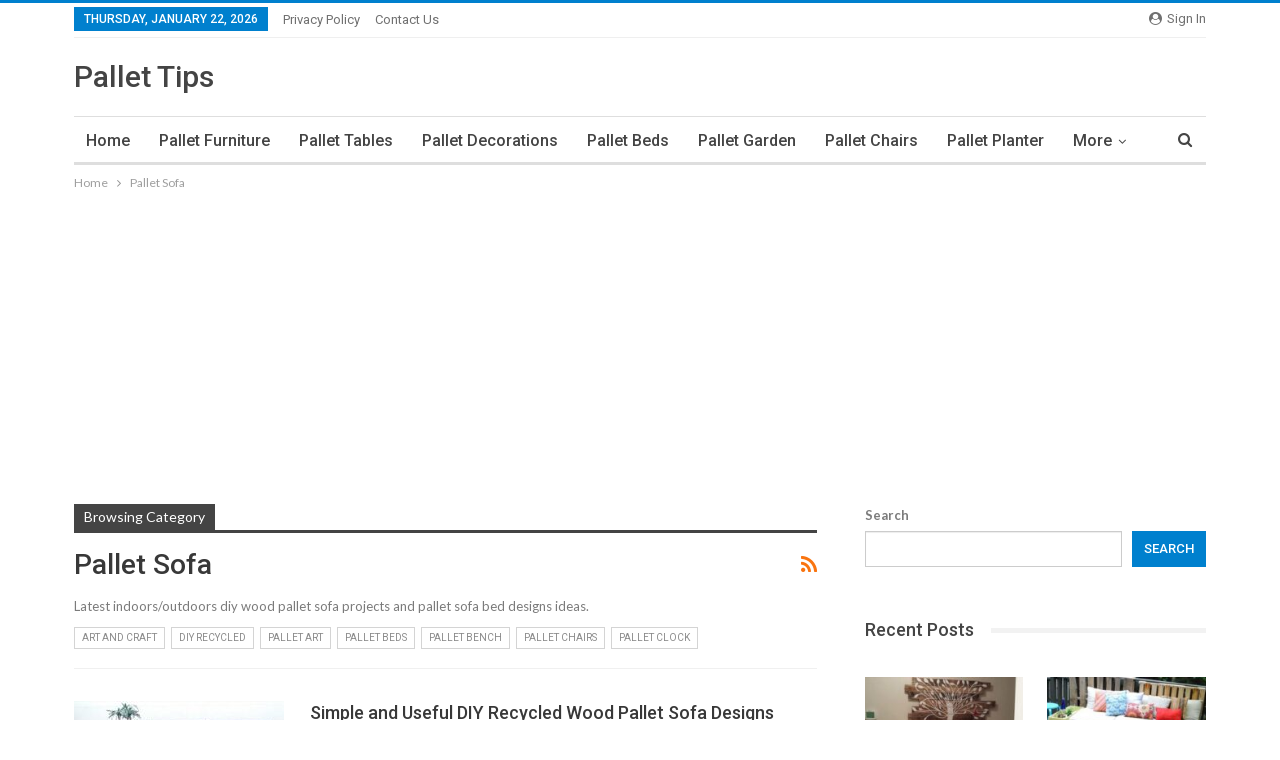

--- FILE ---
content_type: text/html; charset=UTF-8
request_url: https://pallettips.com/category/pallet-sofa/
body_size: 17540
content:
	<!DOCTYPE html>
		<!--[if IE 8]>
	<html class="ie ie8" lang="en-US"> <![endif]-->
	<!--[if IE 9]>
	<html class="ie ie9" lang="en-US"> <![endif]-->
	<!--[if gt IE 9]><!-->
<html lang="en-US"> <!--<![endif]-->
	<head>
				<meta charset="UTF-8">
		<meta http-equiv="X-UA-Compatible" content="IE=edge">
		<meta name="viewport" content="width=device-width, initial-scale=1.0">
		<link rel="pingback" href="https://pallettips.com/xmlrpc.php"/>

		<title>Pallet Sofa &#8211; Pallet Tips</title>
<meta name='robots' content='max-image-preview:large' />

<!-- Better Open Graph, Schema.org & Twitter Integration -->
<meta property="og:locale" content="en_us"/>
<meta property="og:site_name" content="Pallet Tips"/>
<meta property="og:url" content="https://pallettips.com/category/pallet-sofa/"/>
<meta property="og:title" content="Archives"/>
<meta property="og:description" content="DIY wood pallet ideas for furniture and crafts."/>
<meta property="og:type" content="website"/>
<meta name="twitter:card" content="summary"/>
<meta name="twitter:url" content="https://pallettips.com/category/pallet-sofa/"/>
<meta name="twitter:title" content="Archives"/>
<meta name="twitter:description" content="DIY wood pallet ideas for furniture and crafts."/>
<!-- / Better Open Graph, Schema.org & Twitter Integration. -->
<link rel='dns-prefetch' href='//fonts.googleapis.com' />
<link rel="alternate" type="application/rss+xml" title="Pallet Tips &raquo; Feed" href="https://pallettips.com/feed/" />
<link rel="alternate" type="application/rss+xml" title="Pallet Tips &raquo; Comments Feed" href="https://pallettips.com/comments/feed/" />
<link rel="alternate" type="application/rss+xml" title="Pallet Tips &raquo; Pallet Sofa Category Feed" href="https://pallettips.com/category/pallet-sofa/feed/" />
<style id='wp-img-auto-sizes-contain-inline-css' type='text/css'>
img:is([sizes=auto i],[sizes^="auto," i]){contain-intrinsic-size:3000px 1500px}
/*# sourceURL=wp-img-auto-sizes-contain-inline-css */
</style>
<style id='wp-emoji-styles-inline-css' type='text/css'>

	img.wp-smiley, img.emoji {
		display: inline !important;
		border: none !important;
		box-shadow: none !important;
		height: 1em !important;
		width: 1em !important;
		margin: 0 0.07em !important;
		vertical-align: -0.1em !important;
		background: none !important;
		padding: 0 !important;
	}
/*# sourceURL=wp-emoji-styles-inline-css */
</style>
<style id='wp-block-library-inline-css' type='text/css'>
:root{--wp-block-synced-color:#7a00df;--wp-block-synced-color--rgb:122,0,223;--wp-bound-block-color:var(--wp-block-synced-color);--wp-editor-canvas-background:#ddd;--wp-admin-theme-color:#007cba;--wp-admin-theme-color--rgb:0,124,186;--wp-admin-theme-color-darker-10:#006ba1;--wp-admin-theme-color-darker-10--rgb:0,107,160.5;--wp-admin-theme-color-darker-20:#005a87;--wp-admin-theme-color-darker-20--rgb:0,90,135;--wp-admin-border-width-focus:2px}@media (min-resolution:192dpi){:root{--wp-admin-border-width-focus:1.5px}}.wp-element-button{cursor:pointer}:root .has-very-light-gray-background-color{background-color:#eee}:root .has-very-dark-gray-background-color{background-color:#313131}:root .has-very-light-gray-color{color:#eee}:root .has-very-dark-gray-color{color:#313131}:root .has-vivid-green-cyan-to-vivid-cyan-blue-gradient-background{background:linear-gradient(135deg,#00d084,#0693e3)}:root .has-purple-crush-gradient-background{background:linear-gradient(135deg,#34e2e4,#4721fb 50%,#ab1dfe)}:root .has-hazy-dawn-gradient-background{background:linear-gradient(135deg,#faaca8,#dad0ec)}:root .has-subdued-olive-gradient-background{background:linear-gradient(135deg,#fafae1,#67a671)}:root .has-atomic-cream-gradient-background{background:linear-gradient(135deg,#fdd79a,#004a59)}:root .has-nightshade-gradient-background{background:linear-gradient(135deg,#330968,#31cdcf)}:root .has-midnight-gradient-background{background:linear-gradient(135deg,#020381,#2874fc)}:root{--wp--preset--font-size--normal:16px;--wp--preset--font-size--huge:42px}.has-regular-font-size{font-size:1em}.has-larger-font-size{font-size:2.625em}.has-normal-font-size{font-size:var(--wp--preset--font-size--normal)}.has-huge-font-size{font-size:var(--wp--preset--font-size--huge)}.has-text-align-center{text-align:center}.has-text-align-left{text-align:left}.has-text-align-right{text-align:right}.has-fit-text{white-space:nowrap!important}#end-resizable-editor-section{display:none}.aligncenter{clear:both}.items-justified-left{justify-content:flex-start}.items-justified-center{justify-content:center}.items-justified-right{justify-content:flex-end}.items-justified-space-between{justify-content:space-between}.screen-reader-text{border:0;clip-path:inset(50%);height:1px;margin:-1px;overflow:hidden;padding:0;position:absolute;width:1px;word-wrap:normal!important}.screen-reader-text:focus{background-color:#ddd;clip-path:none;color:#444;display:block;font-size:1em;height:auto;left:5px;line-height:normal;padding:15px 23px 14px;text-decoration:none;top:5px;width:auto;z-index:100000}html :where(.has-border-color){border-style:solid}html :where([style*=border-top-color]){border-top-style:solid}html :where([style*=border-right-color]){border-right-style:solid}html :where([style*=border-bottom-color]){border-bottom-style:solid}html :where([style*=border-left-color]){border-left-style:solid}html :where([style*=border-width]){border-style:solid}html :where([style*=border-top-width]){border-top-style:solid}html :where([style*=border-right-width]){border-right-style:solid}html :where([style*=border-bottom-width]){border-bottom-style:solid}html :where([style*=border-left-width]){border-left-style:solid}html :where(img[class*=wp-image-]){height:auto;max-width:100%}:where(figure){margin:0 0 1em}html :where(.is-position-sticky){--wp-admin--admin-bar--position-offset:var(--wp-admin--admin-bar--height,0px)}@media screen and (max-width:600px){html :where(.is-position-sticky){--wp-admin--admin-bar--position-offset:0px}}

/*# sourceURL=wp-block-library-inline-css */
</style><style id='wp-block-search-inline-css' type='text/css'>
.wp-block-search__button{margin-left:10px;word-break:normal}.wp-block-search__button.has-icon{line-height:0}.wp-block-search__button svg{height:1.25em;min-height:24px;min-width:24px;width:1.25em;fill:currentColor;vertical-align:text-bottom}:where(.wp-block-search__button){border:1px solid #ccc;padding:6px 10px}.wp-block-search__inside-wrapper{display:flex;flex:auto;flex-wrap:nowrap;max-width:100%}.wp-block-search__label{width:100%}.wp-block-search.wp-block-search__button-only .wp-block-search__button{box-sizing:border-box;display:flex;flex-shrink:0;justify-content:center;margin-left:0;max-width:100%}.wp-block-search.wp-block-search__button-only .wp-block-search__inside-wrapper{min-width:0!important;transition-property:width}.wp-block-search.wp-block-search__button-only .wp-block-search__input{flex-basis:100%;transition-duration:.3s}.wp-block-search.wp-block-search__button-only.wp-block-search__searchfield-hidden,.wp-block-search.wp-block-search__button-only.wp-block-search__searchfield-hidden .wp-block-search__inside-wrapper{overflow:hidden}.wp-block-search.wp-block-search__button-only.wp-block-search__searchfield-hidden .wp-block-search__input{border-left-width:0!important;border-right-width:0!important;flex-basis:0;flex-grow:0;margin:0;min-width:0!important;padding-left:0!important;padding-right:0!important;width:0!important}:where(.wp-block-search__input){appearance:none;border:1px solid #949494;flex-grow:1;font-family:inherit;font-size:inherit;font-style:inherit;font-weight:inherit;letter-spacing:inherit;line-height:inherit;margin-left:0;margin-right:0;min-width:3rem;padding:8px;text-decoration:unset!important;text-transform:inherit}:where(.wp-block-search__button-inside .wp-block-search__inside-wrapper){background-color:#fff;border:1px solid #949494;box-sizing:border-box;padding:4px}:where(.wp-block-search__button-inside .wp-block-search__inside-wrapper) .wp-block-search__input{border:none;border-radius:0;padding:0 4px}:where(.wp-block-search__button-inside .wp-block-search__inside-wrapper) .wp-block-search__input:focus{outline:none}:where(.wp-block-search__button-inside .wp-block-search__inside-wrapper) :where(.wp-block-search__button){padding:4px 8px}.wp-block-search.aligncenter .wp-block-search__inside-wrapper{margin:auto}.wp-block[data-align=right] .wp-block-search.wp-block-search__button-only .wp-block-search__inside-wrapper{float:right}
/*# sourceURL=https://pallettips.com/wp-includes/blocks/search/style.min.css */
</style>
<style id='global-styles-inline-css' type='text/css'>
:root{--wp--preset--aspect-ratio--square: 1;--wp--preset--aspect-ratio--4-3: 4/3;--wp--preset--aspect-ratio--3-4: 3/4;--wp--preset--aspect-ratio--3-2: 3/2;--wp--preset--aspect-ratio--2-3: 2/3;--wp--preset--aspect-ratio--16-9: 16/9;--wp--preset--aspect-ratio--9-16: 9/16;--wp--preset--color--black: #000000;--wp--preset--color--cyan-bluish-gray: #abb8c3;--wp--preset--color--white: #ffffff;--wp--preset--color--pale-pink: #f78da7;--wp--preset--color--vivid-red: #cf2e2e;--wp--preset--color--luminous-vivid-orange: #ff6900;--wp--preset--color--luminous-vivid-amber: #fcb900;--wp--preset--color--light-green-cyan: #7bdcb5;--wp--preset--color--vivid-green-cyan: #00d084;--wp--preset--color--pale-cyan-blue: #8ed1fc;--wp--preset--color--vivid-cyan-blue: #0693e3;--wp--preset--color--vivid-purple: #9b51e0;--wp--preset--gradient--vivid-cyan-blue-to-vivid-purple: linear-gradient(135deg,rgb(6,147,227) 0%,rgb(155,81,224) 100%);--wp--preset--gradient--light-green-cyan-to-vivid-green-cyan: linear-gradient(135deg,rgb(122,220,180) 0%,rgb(0,208,130) 100%);--wp--preset--gradient--luminous-vivid-amber-to-luminous-vivid-orange: linear-gradient(135deg,rgb(252,185,0) 0%,rgb(255,105,0) 100%);--wp--preset--gradient--luminous-vivid-orange-to-vivid-red: linear-gradient(135deg,rgb(255,105,0) 0%,rgb(207,46,46) 100%);--wp--preset--gradient--very-light-gray-to-cyan-bluish-gray: linear-gradient(135deg,rgb(238,238,238) 0%,rgb(169,184,195) 100%);--wp--preset--gradient--cool-to-warm-spectrum: linear-gradient(135deg,rgb(74,234,220) 0%,rgb(151,120,209) 20%,rgb(207,42,186) 40%,rgb(238,44,130) 60%,rgb(251,105,98) 80%,rgb(254,248,76) 100%);--wp--preset--gradient--blush-light-purple: linear-gradient(135deg,rgb(255,206,236) 0%,rgb(152,150,240) 100%);--wp--preset--gradient--blush-bordeaux: linear-gradient(135deg,rgb(254,205,165) 0%,rgb(254,45,45) 50%,rgb(107,0,62) 100%);--wp--preset--gradient--luminous-dusk: linear-gradient(135deg,rgb(255,203,112) 0%,rgb(199,81,192) 50%,rgb(65,88,208) 100%);--wp--preset--gradient--pale-ocean: linear-gradient(135deg,rgb(255,245,203) 0%,rgb(182,227,212) 50%,rgb(51,167,181) 100%);--wp--preset--gradient--electric-grass: linear-gradient(135deg,rgb(202,248,128) 0%,rgb(113,206,126) 100%);--wp--preset--gradient--midnight: linear-gradient(135deg,rgb(2,3,129) 0%,rgb(40,116,252) 100%);--wp--preset--font-size--small: 13px;--wp--preset--font-size--medium: 20px;--wp--preset--font-size--large: 36px;--wp--preset--font-size--x-large: 42px;--wp--preset--spacing--20: 0.44rem;--wp--preset--spacing--30: 0.67rem;--wp--preset--spacing--40: 1rem;--wp--preset--spacing--50: 1.5rem;--wp--preset--spacing--60: 2.25rem;--wp--preset--spacing--70: 3.38rem;--wp--preset--spacing--80: 5.06rem;--wp--preset--shadow--natural: 6px 6px 9px rgba(0, 0, 0, 0.2);--wp--preset--shadow--deep: 12px 12px 50px rgba(0, 0, 0, 0.4);--wp--preset--shadow--sharp: 6px 6px 0px rgba(0, 0, 0, 0.2);--wp--preset--shadow--outlined: 6px 6px 0px -3px rgb(255, 255, 255), 6px 6px rgb(0, 0, 0);--wp--preset--shadow--crisp: 6px 6px 0px rgb(0, 0, 0);}:where(.is-layout-flex){gap: 0.5em;}:where(.is-layout-grid){gap: 0.5em;}body .is-layout-flex{display: flex;}.is-layout-flex{flex-wrap: wrap;align-items: center;}.is-layout-flex > :is(*, div){margin: 0;}body .is-layout-grid{display: grid;}.is-layout-grid > :is(*, div){margin: 0;}:where(.wp-block-columns.is-layout-flex){gap: 2em;}:where(.wp-block-columns.is-layout-grid){gap: 2em;}:where(.wp-block-post-template.is-layout-flex){gap: 1.25em;}:where(.wp-block-post-template.is-layout-grid){gap: 1.25em;}.has-black-color{color: var(--wp--preset--color--black) !important;}.has-cyan-bluish-gray-color{color: var(--wp--preset--color--cyan-bluish-gray) !important;}.has-white-color{color: var(--wp--preset--color--white) !important;}.has-pale-pink-color{color: var(--wp--preset--color--pale-pink) !important;}.has-vivid-red-color{color: var(--wp--preset--color--vivid-red) !important;}.has-luminous-vivid-orange-color{color: var(--wp--preset--color--luminous-vivid-orange) !important;}.has-luminous-vivid-amber-color{color: var(--wp--preset--color--luminous-vivid-amber) !important;}.has-light-green-cyan-color{color: var(--wp--preset--color--light-green-cyan) !important;}.has-vivid-green-cyan-color{color: var(--wp--preset--color--vivid-green-cyan) !important;}.has-pale-cyan-blue-color{color: var(--wp--preset--color--pale-cyan-blue) !important;}.has-vivid-cyan-blue-color{color: var(--wp--preset--color--vivid-cyan-blue) !important;}.has-vivid-purple-color{color: var(--wp--preset--color--vivid-purple) !important;}.has-black-background-color{background-color: var(--wp--preset--color--black) !important;}.has-cyan-bluish-gray-background-color{background-color: var(--wp--preset--color--cyan-bluish-gray) !important;}.has-white-background-color{background-color: var(--wp--preset--color--white) !important;}.has-pale-pink-background-color{background-color: var(--wp--preset--color--pale-pink) !important;}.has-vivid-red-background-color{background-color: var(--wp--preset--color--vivid-red) !important;}.has-luminous-vivid-orange-background-color{background-color: var(--wp--preset--color--luminous-vivid-orange) !important;}.has-luminous-vivid-amber-background-color{background-color: var(--wp--preset--color--luminous-vivid-amber) !important;}.has-light-green-cyan-background-color{background-color: var(--wp--preset--color--light-green-cyan) !important;}.has-vivid-green-cyan-background-color{background-color: var(--wp--preset--color--vivid-green-cyan) !important;}.has-pale-cyan-blue-background-color{background-color: var(--wp--preset--color--pale-cyan-blue) !important;}.has-vivid-cyan-blue-background-color{background-color: var(--wp--preset--color--vivid-cyan-blue) !important;}.has-vivid-purple-background-color{background-color: var(--wp--preset--color--vivid-purple) !important;}.has-black-border-color{border-color: var(--wp--preset--color--black) !important;}.has-cyan-bluish-gray-border-color{border-color: var(--wp--preset--color--cyan-bluish-gray) !important;}.has-white-border-color{border-color: var(--wp--preset--color--white) !important;}.has-pale-pink-border-color{border-color: var(--wp--preset--color--pale-pink) !important;}.has-vivid-red-border-color{border-color: var(--wp--preset--color--vivid-red) !important;}.has-luminous-vivid-orange-border-color{border-color: var(--wp--preset--color--luminous-vivid-orange) !important;}.has-luminous-vivid-amber-border-color{border-color: var(--wp--preset--color--luminous-vivid-amber) !important;}.has-light-green-cyan-border-color{border-color: var(--wp--preset--color--light-green-cyan) !important;}.has-vivid-green-cyan-border-color{border-color: var(--wp--preset--color--vivid-green-cyan) !important;}.has-pale-cyan-blue-border-color{border-color: var(--wp--preset--color--pale-cyan-blue) !important;}.has-vivid-cyan-blue-border-color{border-color: var(--wp--preset--color--vivid-cyan-blue) !important;}.has-vivid-purple-border-color{border-color: var(--wp--preset--color--vivid-purple) !important;}.has-vivid-cyan-blue-to-vivid-purple-gradient-background{background: var(--wp--preset--gradient--vivid-cyan-blue-to-vivid-purple) !important;}.has-light-green-cyan-to-vivid-green-cyan-gradient-background{background: var(--wp--preset--gradient--light-green-cyan-to-vivid-green-cyan) !important;}.has-luminous-vivid-amber-to-luminous-vivid-orange-gradient-background{background: var(--wp--preset--gradient--luminous-vivid-amber-to-luminous-vivid-orange) !important;}.has-luminous-vivid-orange-to-vivid-red-gradient-background{background: var(--wp--preset--gradient--luminous-vivid-orange-to-vivid-red) !important;}.has-very-light-gray-to-cyan-bluish-gray-gradient-background{background: var(--wp--preset--gradient--very-light-gray-to-cyan-bluish-gray) !important;}.has-cool-to-warm-spectrum-gradient-background{background: var(--wp--preset--gradient--cool-to-warm-spectrum) !important;}.has-blush-light-purple-gradient-background{background: var(--wp--preset--gradient--blush-light-purple) !important;}.has-blush-bordeaux-gradient-background{background: var(--wp--preset--gradient--blush-bordeaux) !important;}.has-luminous-dusk-gradient-background{background: var(--wp--preset--gradient--luminous-dusk) !important;}.has-pale-ocean-gradient-background{background: var(--wp--preset--gradient--pale-ocean) !important;}.has-electric-grass-gradient-background{background: var(--wp--preset--gradient--electric-grass) !important;}.has-midnight-gradient-background{background: var(--wp--preset--gradient--midnight) !important;}.has-small-font-size{font-size: var(--wp--preset--font-size--small) !important;}.has-medium-font-size{font-size: var(--wp--preset--font-size--medium) !important;}.has-large-font-size{font-size: var(--wp--preset--font-size--large) !important;}.has-x-large-font-size{font-size: var(--wp--preset--font-size--x-large) !important;}
/*# sourceURL=global-styles-inline-css */
</style>

<style id='classic-theme-styles-inline-css' type='text/css'>
/*! This file is auto-generated */
.wp-block-button__link{color:#fff;background-color:#32373c;border-radius:9999px;box-shadow:none;text-decoration:none;padding:calc(.667em + 2px) calc(1.333em + 2px);font-size:1.125em}.wp-block-file__button{background:#32373c;color:#fff;text-decoration:none}
/*# sourceURL=/wp-includes/css/classic-themes.min.css */
</style>
<link rel='stylesheet' id='contact-form-7-css' href='https://pallettips.com/wp-content/plugins/contact-form-7/includes/css/styles.css?ver=5.5.6' type='text/css' media='all' />
<link rel='stylesheet' id='better-framework-main-fonts-css' href='https://fonts.googleapis.com/css?family=Lato:400,700%7CRoboto:400,500,400italic&#038;display=swap' type='text/css' media='all' />
<script type="text/javascript" src="https://pallettips.com/wp-includes/js/jquery/jquery.min.js?ver=3.7.1" id="jquery-core-js"></script>
<script type="text/javascript" src="https://pallettips.com/wp-includes/js/jquery/jquery-migrate.min.js?ver=3.4.1" id="jquery-migrate-js"></script>
<link rel="https://api.w.org/" href="https://pallettips.com/wp-json/" /><link rel="alternate" title="JSON" type="application/json" href="https://pallettips.com/wp-json/wp/v2/categories/41" /><link rel="EditURI" type="application/rsd+xml" title="RSD" href="https://pallettips.com/xmlrpc.php?rsd" />
<meta name="generator" content="WordPress 6.9" />
<script async src="https://pagead2.googlesyndication.com/pagead/js/adsbygoogle.js?client=ca-pub-7377672338640712"
     crossorigin="anonymous"></script><script type="application/ld+json">{
    "@context": "http://schema.org/",
    "@type": "Organization",
    "@id": "#organization",
    "url": "https://pallettips.com/",
    "name": "Pallet Tips",
    "description": "DIY wood pallet ideas for furniture and crafts."
}</script>
<script type="application/ld+json">{
    "@context": "http://schema.org/",
    "@type": "WebSite",
    "name": "Pallet Tips",
    "alternateName": "DIY wood pallet ideas for furniture and crafts.",
    "url": "https://pallettips.com/"
}</script>
<link rel='stylesheet' id='bf-minifed-css-1' href='https://pallettips.com/wp-content/bs-booster-cache/66497f520de3b70194a3e55e875c70dc.css' type='text/css' media='all' />
<link rel='stylesheet' id='7.11.0-1726552360' href='https://pallettips.com/wp-content/bs-booster-cache/a6b05b7af5714a1194ed484bf965759b.css' type='text/css' media='all' />
	</head>

<body class="archive category category-pallet-sofa category-41 wp-theme-publisher bs-theme bs-publisher bs-publisher-clean-magazine active-light-box active-top-line ltr close-rh page-layout-2-col page-layout-2-col-right full-width main-menu-sticky-smart main-menu-boxed active-ajax-search single-prim-cat-41 single-cat-41  bs-ll-a" dir="ltr">
		<div class="main-wrap content-main-wrap">
			<header id="header" class="site-header header-style-2 boxed" itemscope="itemscope" itemtype="https://schema.org/WPHeader">

		<section class="topbar topbar-style-1 hidden-xs hidden-xs">
	<div class="content-wrap">
		<div class="container">
			<div class="topbar-inner clearfix">

									<div class="section-links">
													<a class="topbar-sign-in "
							   data-toggle="modal" data-target="#bsLoginModal">
								<i class="fa fa-user-circle"></i> Sign in							</a>

							<div class="modal sign-in-modal fade" id="bsLoginModal" tabindex="-1" role="dialog"
							     style="display: none">
								<div class="modal-dialog" role="document">
									<div class="modal-content">
											<span class="close-modal" data-dismiss="modal" aria-label="Close"><i
														class="fa fa-close"></i></span>
										<div class="modal-body">
											<div id="form_76234_" class="bs-shortcode bs-login-shortcode ">
		<div class="bs-login bs-type-login"  style="display:none">

					<div class="bs-login-panel bs-login-sign-panel bs-current-login-panel">
								<form name="loginform"
				      action="https://pallettips.com/wp-login.php" method="post">

					
					<div class="login-header">
						<span class="login-icon fa fa-user-circle main-color"></span>
						<p>Welcome, Login to your account.</p>
					</div>
					
					<div class="login-field login-username">
						<input type="text" name="log" id="form_76234_user_login" class="input"
						       value="" size="20"
						       placeholder="Username or Email..." required/>
					</div>

					<div class="login-field login-password">
						<input type="password" name="pwd" id="form_76234_user_pass"
						       class="input"
						       value="" size="20" placeholder="Password..."
						       required/>
					</div>

					
					<div class="login-field">
						<a href="https://pallettips.com/wp-login.php?action=lostpassword&redirect_to=https%3A%2F%2Fpallettips.com%2Fcategory%2Fpallet-sofa%2F"
						   class="go-reset-panel">Forget password?</a>

													<span class="login-remember">
							<input class="remember-checkbox" name="rememberme" type="checkbox"
							       id="form_76234_rememberme"
							       value="forever"  />
							<label class="remember-label">Remember me</label>
						</span>
											</div>

					
					<div class="login-field login-submit">
						<input type="submit" name="wp-submit"
						       class="button-primary login-btn"
						       value="Log In"/>
						<input type="hidden" name="redirect_to" value="https://pallettips.com/category/pallet-sofa/"/>
					</div>

									</form>
			</div>

			<div class="bs-login-panel bs-login-reset-panel">

				<span class="go-login-panel"><i
							class="fa fa-angle-left"></i> Sign in</span>

				<div class="bs-login-reset-panel-inner">
					<div class="login-header">
						<span class="login-icon fa fa-support"></span>
						<p>Recover your password.</p>
						<p>A password will be e-mailed to you.</p>
					</div>
										<form name="lostpasswordform" id="form_76234_lostpasswordform"
					      action="https://pallettips.com/wp-login.php?action=lostpassword"
					      method="post">

						<div class="login-field reset-username">
							<input type="text" name="user_login" class="input" value=""
							       placeholder="Username or Email..."
							       required/>
						</div>

						
						<div class="login-field reset-submit">

							<input type="hidden" name="redirect_to" value=""/>
							<input type="submit" name="wp-submit" class="login-btn"
							       value="Send My Password"/>

						</div>
					</form>
				</div>
			</div>
			</div>
	</div>
										</div>
									</div>
								</div>
							</div>
												</div>
				
				<div class="section-menu">
						<div id="menu-top" class="menu top-menu-wrapper" role="navigation" itemscope="itemscope" itemtype="https://schema.org/SiteNavigationElement">
		<nav class="top-menu-container">

			<ul id="top-navigation" class="top-menu menu clearfix bsm-pure">
									<li id="topbar-date" class="menu-item menu-item-date">
					<span
						class="topbar-date">Thursday, January 22, 2026</span>
					</li>
					<li id="menu-item-40997" class="menu-item menu-item-type-post_type menu-item-object-page menu-item-privacy-policy better-anim-fade menu-item-40997"><a href="https://pallettips.com/privacy-policy/">Privacy Policy</a></li>
<li id="menu-item-40998" class="menu-item menu-item-type-post_type menu-item-object-page better-anim-fade menu-item-40998"><a href="https://pallettips.com/contactus/">Contact Us</a></li>
			</ul>

		</nav>
	</div>
				</div>
			</div>
		</div>
	</div>
</section>
		<div class="header-inner">
			<div class="content-wrap">
				<div class="container">
					<div class="row">
						<div class="row-height">
							<div class="logo-col col-xs-12">
								<div class="col-inside">
									<div id="site-branding" class="site-branding">
	<p  id="site-title" class="logo h1 text-logo">
	<a href="https://pallettips.com/" itemprop="url" rel="home">
		Pallet Tips	</a>
</p>
</div><!-- .site-branding -->
								</div>
							</div>
													</div>
					</div>
				</div>
			</div>
		</div>

		<div id="menu-main" class="menu main-menu-wrapper show-search-item menu-actions-btn-width-1" role="navigation" itemscope="itemscope" itemtype="https://schema.org/SiteNavigationElement">
	<div class="main-menu-inner">
		<div class="content-wrap">
			<div class="container">

				<nav class="main-menu-container">
					<ul id="main-navigation" class="main-menu menu bsm-pure clearfix">
						<li id="menu-item-40965" class="menu-item menu-item-type-custom menu-item-object-custom menu-item-home better-anim-fade menu-item-40965"><a href="https://pallettips.com/">Home</a></li>
<li id="menu-item-40956" class="menu-item menu-item-type-taxonomy menu-item-object-category menu-term-26 better-anim-fade menu-item-40956"><a href="https://pallettips.com/category/pallet-furniture/">Pallet Furniture</a></li>
<li id="menu-item-40958" class="menu-item menu-item-type-taxonomy menu-item-object-category menu-term-44 better-anim-fade menu-item-40958"><a href="https://pallettips.com/category/pallet-tables/">Pallet Tables</a></li>
<li id="menu-item-40959" class="menu-item menu-item-type-taxonomy menu-item-object-category menu-term-23 better-anim-fade menu-item-40959"><a href="https://pallettips.com/category/pallet-decorations/">Pallet Decorations</a></li>
<li id="menu-item-40960" class="menu-item menu-item-type-taxonomy menu-item-object-category menu-term-17 better-anim-fade menu-item-40960"><a href="https://pallettips.com/category/pallet-beds/">Pallet Beds</a></li>
<li id="menu-item-40962" class="menu-item menu-item-type-taxonomy menu-item-object-category menu-term-27 better-anim-fade menu-item-40962"><a href="https://pallettips.com/category/pallet-garden/">Pallet Garden</a></li>
<li id="menu-item-40963" class="menu-item menu-item-type-taxonomy menu-item-object-category menu-term-19 better-anim-fade menu-item-40963"><a href="https://pallettips.com/category/pallet-chairs/">Pallet Chairs</a></li>
<li id="menu-item-40964" class="menu-item menu-item-type-taxonomy menu-item-object-category menu-term-33 better-anim-fade menu-item-40964"><a href="https://pallettips.com/category/pallet-planter/">Pallet Planter</a></li>
<li id="menu-item-40961" class="menu-item menu-item-type-taxonomy menu-item-object-category menu-term-15 better-anim-fade menu-item-40961"><a href="https://pallettips.com/category/diy-recycled/">DIY Recycled</a></li>
<li id="menu-item-40955" class="menu-item menu-item-type-taxonomy menu-item-object-category menu-term-2 better-anim-fade menu-item-40955"><a href="https://pallettips.com/category/pallet-ideas/">Pallet Ideas</a></li>
<li id="menu-item-40957" class="menu-item menu-item-type-taxonomy menu-item-object-category menu-term-34 better-anim-fade menu-item-40957"><a href="https://pallettips.com/category/pallet-projects/">Pallet Projects</a></li>
					</ul><!-- #main-navigation -->
											<div class="menu-action-buttons width-1">
															<div class="search-container close">
									<span class="search-handler"><i class="fa fa-search"></i></span>

									<div class="search-box clearfix">
										<form role="search" method="get" class="search-form clearfix" action="https://pallettips.com">
	<input type="search" class="search-field"
	       placeholder="Search..."
	       value="" name="s"
	       title="Search for:"
	       autocomplete="off">
	<input type="submit" class="search-submit" value="Search">
</form><!-- .search-form -->
									</div>
								</div>
														</div>
										</nav><!-- .main-menu-container -->

			</div>
		</div>
	</div>
</div><!-- .menu -->
	</header><!-- .header -->
	<div class="rh-header clearfix dark deferred-block-exclude">
		<div class="rh-container clearfix">

			<div class="menu-container close">
				<span class="menu-handler"><span class="lines"></span></span>
			</div><!-- .menu-container -->

			<div class="logo-container rh-text-logo">
				<a href="https://pallettips.com/" itemprop="url" rel="home">
					Pallet Tips				</a>
			</div><!-- .logo-container -->
		</div><!-- .rh-container -->
	</div><!-- .rh-header -->
<nav role="navigation" aria-label="Breadcrumbs" class="bf-breadcrumb clearfix bc-top-style"><div class="content-wrap"><div class="container bf-breadcrumb-container"><ul class="bf-breadcrumb-items" itemscope itemtype="http://schema.org/BreadcrumbList"><meta name="numberOfItems" content="2" /><meta name="itemListOrder" content="Ascending" /><li itemprop="itemListElement" itemscope itemtype="http://schema.org/ListItem" class="bf-breadcrumb-item bf-breadcrumb-begin"><a itemprop="item" href="https://pallettips.com" rel="home"><span itemprop="name">Home</span></a><meta itemprop="position" content="1" /></li><li itemprop="itemListElement" itemscope itemtype="http://schema.org/ListItem" class="bf-breadcrumb-item bf-breadcrumb-end"><span itemprop="name">Pallet Sofa</span><meta itemprop="item" content="https://pallettips.com/category/pallet-sofa/"/><meta itemprop="position" content="2" /></li></ul></div></div></nav><div class="container adcontainer"><div class="ebvjkdtu ebvjkdtu-after-header ebvjkdtu-pubadban ebvjkdtu-show-desktop ebvjkdtu-show-tablet-portrait ebvjkdtu-show-tablet-landscape ebvjkdtu-show-phone ebvjkdtu-loc-header_after ebvjkdtu-align-center ebvjkdtu-column-1 ebvjkdtu-clearfix no-bg-box-model"><div id="ebvjkdtu-41000-1135511067" class="ebvjkdtu-container ebvjkdtu-type-code " itemscope="" itemtype="https://schema.org/WPAdBlock" data-adid="41000" data-type="code"><div id="ebvjkdtu-41000-1135511067-place"></div><script src="//pagead2.googlesyndication.com/pagead/js/adsbygoogle.js"></script><script type="text/javascript">var betterads_screen_width = document.body.clientWidth;betterads_el = document.getElementById('ebvjkdtu-41000-1135511067');             if (betterads_el.getBoundingClientRect().width) {     betterads_el_width_raw = betterads_el_width = betterads_el.getBoundingClientRect().width;    } else {     betterads_el_width_raw = betterads_el_width = betterads_el.offsetWidth;    }        var size = ["125", "125"];    if ( betterads_el_width >= 728 )      betterads_el_width = ["728", "90"];    else if ( betterads_el_width >= 468 )     betterads_el_width = ["468", "60"];    else if ( betterads_el_width >= 336 )     betterads_el_width = ["336", "280"];    else if ( betterads_el_width >= 300 )     betterads_el_width = ["300", "250"];    else if ( betterads_el_width >= 250 )     betterads_el_width = ["250", "250"];    else if ( betterads_el_width >= 200 )     betterads_el_width = ["200", "200"];    else if ( betterads_el_width >= 180 )     betterads_el_width = ["180", "150"]; if ( betterads_screen_width >= 1140 ) { document.getElementById('ebvjkdtu-41000-1135511067-place').innerHTML = '<ins class="adsbygoogle" style="display:block;"  data-ad-client="ca-pub-7377672338640712"  data-ad-slot="9089785671"  data-full-width-responsive="true"  data-ad-format="auto" ></ins>';         (adsbygoogle = window.adsbygoogle || []).push({});}else if ( betterads_screen_width >= 1019  && betterads_screen_width < 1140 ) { document.getElementById('ebvjkdtu-41000-1135511067-place').innerHTML = '<ins class="adsbygoogle" style="display:block;"  data-ad-client="ca-pub-7377672338640712"  data-ad-slot="9089785671"  data-full-width-responsive="true"  data-ad-format="auto" ></ins>';         (adsbygoogle = window.adsbygoogle || []).push({});}else if ( betterads_screen_width >= 768  && betterads_screen_width < 1019 ) { document.getElementById('ebvjkdtu-41000-1135511067-place').innerHTML = '<ins class="adsbygoogle" style="display:block;"  data-ad-client="ca-pub-7377672338640712"  data-ad-slot="9089785671"  data-full-width-responsive="true"  data-ad-format="auto" ></ins>';         (adsbygoogle = window.adsbygoogle || []).push({});}else if ( betterads_screen_width < 768 ) { document.getElementById('ebvjkdtu-41000-1135511067-place').innerHTML = '<ins class="adsbygoogle" style="display:block;"  data-ad-client="ca-pub-7377672338640712"  data-ad-slot="9089785671"  data-full-width-responsive="true"  data-ad-format="auto" ></ins>';         (adsbygoogle = window.adsbygoogle || []).push({});}</script></div></div></div><div class="content-wrap">
		<main id="content" class="content-container">

		<div class="container layout-2-col layout-2-col-1 layout-right-sidebar layout-bc-before">
			<div class="row main-section">
										<div class="col-sm-8 content-column">
								<section class="archive-title category-title with-actions with-desc with-terms">
		<div class="pre-title"><span>Browsing Category</span></div>

					<div class="actions-container">
				<a class="rss-link" href="https://pallettips.com/category/pallet-sofa/feed/"><i class="fa fa-rss"></i></a>
			</div>
		
		<h1 class="page-heading"><span class="h-title">Pallet Sofa</span></h1>
		<div class="desc"><p>Latest indoors/outdoors diy wood pallet sofa projects and pallet sofa bed designs ideas.</p>
</div>
					<div class="term-badges">
									<span class="term-badge term-1298">
					<a href="https://pallettips.com/category/art-and-craft/">Art And Craft</a>
				</span>
										<span class="term-badge term-15">
					<a href="https://pallettips.com/category/diy-recycled/">DIY Recycled</a>
				</span>
										<span class="term-badge term-16">
					<a href="https://pallettips.com/category/pallet-art/">Pallet Art</a>
				</span>
										<span class="term-badge term-17">
					<a href="https://pallettips.com/category/pallet-beds/">Pallet Beds</a>
				</span>
										<span class="term-badge term-18">
					<a href="https://pallettips.com/category/pallet-bench/">Pallet Bench</a>
				</span>
										<span class="term-badge term-19">
					<a href="https://pallettips.com/category/pallet-chairs/">Pallet Chairs</a>
				</span>
										<span class="term-badge term-20">
					<a href="https://pallettips.com/category/pallet-clock/">Pallet Clock</a>
				</span>
								</div>

				</section>
	<div class="listing listing-blog listing-blog-1 clearfix  columns-1">
		<article class="post-35814 type-post format-standard has-post-thumbnail   listing-item listing-item-blog  listing-item-blog-1 main-term-26 bsw-7 ">
		<div class="item-inner clearfix">
							<div class="featured clearfix">
										<a  title="Simple and Useful DIY Recycled Wood Pallet Sofa Designs" data-src="https://pallettips.com/wp-content/uploads/2018/11/diy-pallet-sofa-set-and-coffee-ideas-210x136.jpg" data-bs-srcset="{&quot;baseurl&quot;:&quot;https:\/\/pallettips.com\/wp-content\/uploads\/2018\/11\/&quot;,&quot;sizes&quot;:{&quot;86&quot;:&quot;diy-pallet-sofa-set-and-coffee-ideas-86x64.jpg&quot;,&quot;210&quot;:&quot;diy-pallet-sofa-set-and-coffee-ideas-210x136.jpg&quot;,&quot;279&quot;:&quot;diy-pallet-sofa-set-and-coffee-ideas-279x220.jpg&quot;,&quot;357&quot;:&quot;diy-pallet-sofa-set-and-coffee-ideas-357x210.jpg&quot;,&quot;750&quot;:&quot;diy-pallet-sofa-set-and-coffee-ideas-750x430.jpg&quot;,&quot;1200&quot;:&quot;diy-pallet-sofa-set-and-coffee-ideas.jpg&quot;}}"							class="img-holder" href="https://pallettips.com/pallet-ideas/simple-and-useful-diy-recycled-wood-pallet-sofa-designs/"></a>
									</div>
			<h2 class="title">			<a href="https://pallettips.com/pallet-ideas/simple-and-useful-diy-recycled-wood-pallet-sofa-designs/" class="post-url post-title">
				Simple and Useful DIY Recycled Wood Pallet Sofa Designs			</a>
			</h2>				<div class="post-summary">
					Wooden furniture and sofas are always the crucial items of daily practice. If you are planning to buy new wooden sofas for your comfort and to furnish your house with modern-looking wood furniture then these unique DIY recycled wood pallet&hellip;				</div>
						</div>
	</article>
	<article class="post-34069 type-post format-standard has-post-thumbnail   listing-item listing-item-blog  listing-item-blog-1 main-term-26 bsw-7 ">
		<div class="item-inner clearfix">
							<div class="featured clearfix">
										<a  alt="pallet sofa projects" title="DIY Sofa Ideas of Furniture Using Pallets" data-src="https://pallettips.com/wp-content/uploads/2018/01/pallet-sofa-with-table-210x136.jpg" data-bs-srcset="{&quot;baseurl&quot;:&quot;https:\/\/pallettips.com\/wp-content\/uploads\/2018\/01\/&quot;,&quot;sizes&quot;:{&quot;86&quot;:&quot;pallet-sofa-with-table-86x64.jpg&quot;,&quot;210&quot;:&quot;pallet-sofa-with-table-210x136.jpg&quot;,&quot;279&quot;:&quot;pallet-sofa-with-table-279x220.jpg&quot;,&quot;357&quot;:&quot;pallet-sofa-with-table-357x210.jpg&quot;,&quot;640&quot;:&quot;pallet-sofa-with-table.jpg&quot;}}"							class="img-holder" href="https://pallettips.com/pallet-ideas/diy-sofa-ideas-of-furniture-using-pallets/"></a>
									</div>
			<h2 class="title">			<a href="https://pallettips.com/pallet-ideas/diy-sofa-ideas-of-furniture-using-pallets/" class="post-url post-title">
				DIY Sofa Ideas of Furniture Using Pallets			</a>
			</h2>				<div class="post-summary">
					Let's increase the beauty of your home by creating some awesome wooden pallets sofa plans for it. This time we are going to offer you some stunning DIY sofa ideas for your place that are not only easy to construct to meet your seating&hellip;				</div>
						</div>
	</article>
	<article class="post-32240 type-post format-standard has-post-thumbnail   listing-item listing-item-blog  listing-item-blog-1 main-term-26 bsw-7 ">
		<div class="item-inner clearfix">
							<div class="featured clearfix">
										<a  alt="wood pallet furniture" title="Modern DIY Pallet Sofa with Table Ideas" data-src="https://pallettips.com/wp-content/uploads/2017/09/diy-pallet-furniture-ideas-1-210x136.jpg" data-bs-srcset="{&quot;baseurl&quot;:&quot;https:\/\/pallettips.com\/wp-content\/uploads\/2017\/09\/&quot;,&quot;sizes&quot;:{&quot;86&quot;:&quot;diy-pallet-furniture-ideas-1-86x64.jpg&quot;,&quot;210&quot;:&quot;diy-pallet-furniture-ideas-1-210x136.jpg&quot;,&quot;279&quot;:&quot;diy-pallet-furniture-ideas-1-279x220.jpg&quot;,&quot;357&quot;:&quot;diy-pallet-furniture-ideas-1-357x210.jpg&quot;,&quot;600&quot;:&quot;diy-pallet-furniture-ideas-1.jpg&quot;}}"							class="img-holder" href="https://pallettips.com/pallet-ideas/modern-diy-pallet-sofa-with-table-ideas/"></a>
									</div>
			<h2 class="title">			<a href="https://pallettips.com/pallet-ideas/modern-diy-pallet-sofa-with-table-ideas/" class="post-url post-title">
				Modern DIY Pallet Sofa with Table Ideas			</a>
			</h2>				<div class="post-summary">
					There is no substitute of the modern furniture ideas when it comes to decorating your surroundings in a delicate, easy and fascinating way. By following this convenient diy recycled wood pallet furniture you can construct such crafts which&hellip;				</div>
						</div>
	</article>
		<div class="listing-item better-ads-listitemad listing-item-blog listing-item-blog-1">
			<div class="ebvjkdtu ebvjkdtu-loc-block-ad ebvjkdtu-align-left ebvjkdtu-column-1 ebvjkdtu-clearfix no-bg-box-model"><div id="ebvjkdtu-41001-284132941" class="ebvjkdtu-container ebvjkdtu-type-code " itemscope="" itemtype="https://schema.org/WPAdBlock" data-adid="41001" data-type="code"><div id="ebvjkdtu-41001-284132941-place"></div><script type="text/javascript">var betterads_screen_width = document.body.clientWidth;betterads_el = document.getElementById('ebvjkdtu-41001-284132941');             if (betterads_el.getBoundingClientRect().width) {     betterads_el_width_raw = betterads_el_width = betterads_el.getBoundingClientRect().width;    } else {     betterads_el_width_raw = betterads_el_width = betterads_el.offsetWidth;    }        var size = ["125", "125"];    if ( betterads_el_width >= 728 )      betterads_el_width = ["728", "90"];    else if ( betterads_el_width >= 468 )     betterads_el_width = ["468", "60"];    else if ( betterads_el_width >= 336 )     betterads_el_width = ["336", "280"];    else if ( betterads_el_width >= 300 )     betterads_el_width = ["300", "250"];    else if ( betterads_el_width >= 250 )     betterads_el_width = ["250", "250"];    else if ( betterads_el_width >= 200 )     betterads_el_width = ["200", "200"];    else if ( betterads_el_width >= 180 )     betterads_el_width = ["180", "150"]; if ( betterads_screen_width >= 1140 ) { document.getElementById('ebvjkdtu-41001-284132941-place').innerHTML = '<ins class="adsbygoogle" style="display:inline-block;width:' + betterads_el_width_raw + 'px"  data-ad-client="ca-pub-7377672338640712"  data-ad-slot="8762482619"  data-ad-layout-key="-fa+59+6o-d2+2t"  data-ad-format="fluid"></ins>';         (adsbygoogle = window.adsbygoogle || []).push({});}else if ( betterads_screen_width >= 1019  && betterads_screen_width < 1140 ) { document.getElementById('ebvjkdtu-41001-284132941-place').innerHTML = '<ins class="adsbygoogle" style="display:inline-block;width:' + betterads_el_width_raw + 'px"  data-ad-client="ca-pub-7377672338640712"  data-ad-slot="8762482619"  data-ad-layout-key="-fa+59+6o-d2+2t"  data-ad-format="fluid"></ins>';         (adsbygoogle = window.adsbygoogle || []).push({});}else if ( betterads_screen_width >= 768  && betterads_screen_width < 1019 ) { document.getElementById('ebvjkdtu-41001-284132941-place').innerHTML = '<ins class="adsbygoogle" style="display:inline-block;width:' + betterads_el_width_raw + 'px"  data-ad-client="ca-pub-7377672338640712"  data-ad-slot="8762482619"  data-ad-layout-key="-fa+59+6o-d2+2t"  data-ad-format="fluid"></ins>';         (adsbygoogle = window.adsbygoogle || []).push({});}else if ( betterads_screen_width < 768 ) { document.getElementById('ebvjkdtu-41001-284132941-place').innerHTML = '<ins class="adsbygoogle" style="display:inline-block;width:' + betterads_el_width_raw + 'px"  data-ad-client="ca-pub-7377672338640712"  data-ad-slot="8762482619"  data-ad-layout-key="-fa+59+6o-d2+2t"  data-ad-format="fluid"></ins>';         (adsbygoogle = window.adsbygoogle || []).push({});}</script></div></div>		</div>
			<article class="post-32127 type-post format-standard has-post-thumbnail   listing-item listing-item-blog  listing-item-blog-1 main-term-2 bsw-7 ">
		<div class="item-inner clearfix">
							<div class="featured clearfix">
										<a  alt="pallet sofa table" title="Top 12 Wooden Pallet Sofa Table Ideas" data-src="https://pallettips.com/wp-content/uploads/2017/08/diy-wood-pallet-sofa-table-210x136.jpg" data-bs-srcset="{&quot;baseurl&quot;:&quot;https:\/\/pallettips.com\/wp-content\/uploads\/2017\/08\/&quot;,&quot;sizes&quot;:{&quot;86&quot;:&quot;diy-wood-pallet-sofa-table-86x64.jpg&quot;,&quot;210&quot;:&quot;diy-wood-pallet-sofa-table-210x136.jpg&quot;,&quot;279&quot;:&quot;diy-wood-pallet-sofa-table-279x220.jpg&quot;,&quot;357&quot;:&quot;diy-wood-pallet-sofa-table-357x210.jpg&quot;,&quot;600&quot;:&quot;diy-wood-pallet-sofa-table.bmp&quot;}}"							class="img-holder" href="https://pallettips.com/pallet-ideas/top-12-wooden-pallet-sofa-table-ideas/"></a>
									</div>
			<h2 class="title">			<a href="https://pallettips.com/pallet-ideas/top-12-wooden-pallet-sofa-table-ideas/" class="post-url post-title">
				Top 12 Wooden Pallet Sofa Table Ideas			</a>
			</h2>				<div class="post-summary">
					The carpenters are expensive and unreachable to your convenience but we have the solution to your problem with recycled wood pallet furniture so easy to craft in your own workshop. The main and biggest point while purchasing any furniture&hellip;				</div>
						</div>
	</article>
	<article class="post-30423 type-post format-standard has-post-thumbnail   listing-item listing-item-blog  listing-item-blog-1 main-term-17 bsw-7 ">
		<div class="item-inner clearfix">
							<div class="featured clearfix">
										<a  alt="diy pallet sofa bed ideas" title="Different DIY Wooden Pallet Sofa Bed with Cushions" data-src="https://pallettips.com/wp-content/uploads/2017/02/pallet-sofa-bed-idea-210x136.jpg" data-bs-srcset="{&quot;baseurl&quot;:&quot;https:\/\/pallettips.com\/wp-content\/uploads\/2017\/02\/&quot;,&quot;sizes&quot;:{&quot;86&quot;:&quot;pallet-sofa-bed-idea-86x64.jpg&quot;,&quot;210&quot;:&quot;pallet-sofa-bed-idea-210x136.jpg&quot;,&quot;279&quot;:&quot;pallet-sofa-bed-idea-279x220.jpg&quot;,&quot;357&quot;:&quot;pallet-sofa-bed-idea-357x210.jpg&quot;,&quot;600&quot;:&quot;pallet-sofa-bed-idea.jpg&quot;}}"							class="img-holder" href="https://pallettips.com/pallet-beds/different-diy-wooden-pallet-sofa-bed-with-cushions/"></a>
									</div>
			<h2 class="title">			<a href="https://pallettips.com/pallet-beds/different-diy-wooden-pallet-sofa-bed-with-cushions/" class="post-url post-title">
				Different DIY Wooden Pallet Sofa Bed with Cushions			</a>
			</h2>				<div class="post-summary">
					Now we can seen wooden pallet furniture in every home in different shapes and designs and very gorgeous decoration achievement in our furniture, here we are having to this  DIY recycle pallet sofa bed which is make's good to organize any&hellip;				</div>
						</div>
	</article>
	<article class="post-28428 type-post format-standard has-post-thumbnail   listing-item listing-item-blog  listing-item-blog-1 main-term-23 bsw-7 ">
		<div class="item-inner clearfix">
							<div class="featured clearfix">
										<a  alt="pallet wooden corner sofa" title="Enlarge Your Sitting Space with Pallet Corner Sofa" data-src="https://pallettips.com/wp-content/uploads/2016/02/diy-pallet-wooden-corner-sofa-210x136.jpg" data-bs-srcset="{&quot;baseurl&quot;:&quot;https:\/\/pallettips.com\/wp-content\/uploads\/2016\/02\/&quot;,&quot;sizes&quot;:{&quot;86&quot;:&quot;diy-pallet-wooden-corner-sofa-86x64.jpg&quot;,&quot;210&quot;:&quot;diy-pallet-wooden-corner-sofa-210x136.jpg&quot;,&quot;279&quot;:&quot;diy-pallet-wooden-corner-sofa-279x220.jpg&quot;,&quot;357&quot;:&quot;diy-pallet-wooden-corner-sofa-357x210.jpg&quot;,&quot;600&quot;:&quot;diy-pallet-wooden-corner-sofa.jpg&quot;}}"							class="img-holder" href="https://pallettips.com/pallet-decorations/enlarge-your-sitting-space-with-pallet-corner-sofa/"></a>
									</div>
			<h2 class="title">			<a href="https://pallettips.com/pallet-decorations/enlarge-your-sitting-space-with-pallet-corner-sofa/" class="post-url post-title">
				Enlarge Your Sitting Space with Pallet Corner Sofa			</a>
			</h2>				<div class="post-summary">
					In this project I want to tell you about your sitting place indoor or outdoor, that how you can make you sitting place comfortable where you can easily sit with your friends and you can enjoy with your friends or family. So, you can learn&hellip;				</div>
						</div>
	</article>
		<div class="listing-item better-ads-listitemad listing-item-blog listing-item-blog-1">
			<div class="ebvjkdtu ebvjkdtu-loc-block-ad ebvjkdtu-align-left ebvjkdtu-column-1 ebvjkdtu-clearfix no-bg-box-model"><div id="ebvjkdtu-41001-860127194" class="ebvjkdtu-container ebvjkdtu-type-code " itemscope="" itemtype="https://schema.org/WPAdBlock" data-adid="41001" data-type="code"><div id="ebvjkdtu-41001-860127194-place"></div><script type="text/javascript">var betterads_screen_width = document.body.clientWidth;betterads_el = document.getElementById('ebvjkdtu-41001-860127194');             if (betterads_el.getBoundingClientRect().width) {     betterads_el_width_raw = betterads_el_width = betterads_el.getBoundingClientRect().width;    } else {     betterads_el_width_raw = betterads_el_width = betterads_el.offsetWidth;    }        var size = ["125", "125"];    if ( betterads_el_width >= 728 )      betterads_el_width = ["728", "90"];    else if ( betterads_el_width >= 468 )     betterads_el_width = ["468", "60"];    else if ( betterads_el_width >= 336 )     betterads_el_width = ["336", "280"];    else if ( betterads_el_width >= 300 )     betterads_el_width = ["300", "250"];    else if ( betterads_el_width >= 250 )     betterads_el_width = ["250", "250"];    else if ( betterads_el_width >= 200 )     betterads_el_width = ["200", "200"];    else if ( betterads_el_width >= 180 )     betterads_el_width = ["180", "150"]; if ( betterads_screen_width >= 1140 ) { document.getElementById('ebvjkdtu-41001-860127194-place').innerHTML = '<ins class="adsbygoogle" style="display:inline-block;width:' + betterads_el_width_raw + 'px"  data-ad-client="ca-pub-7377672338640712"  data-ad-slot="8762482619"  data-ad-layout-key="-fa+59+6o-d2+2t"  data-ad-format="fluid"></ins>';         (adsbygoogle = window.adsbygoogle || []).push({});}else if ( betterads_screen_width >= 1019  && betterads_screen_width < 1140 ) { document.getElementById('ebvjkdtu-41001-860127194-place').innerHTML = '<ins class="adsbygoogle" style="display:inline-block;width:' + betterads_el_width_raw + 'px"  data-ad-client="ca-pub-7377672338640712"  data-ad-slot="8762482619"  data-ad-layout-key="-fa+59+6o-d2+2t"  data-ad-format="fluid"></ins>';         (adsbygoogle = window.adsbygoogle || []).push({});}else if ( betterads_screen_width >= 768  && betterads_screen_width < 1019 ) { document.getElementById('ebvjkdtu-41001-860127194-place').innerHTML = '<ins class="adsbygoogle" style="display:inline-block;width:' + betterads_el_width_raw + 'px"  data-ad-client="ca-pub-7377672338640712"  data-ad-slot="8762482619"  data-ad-layout-key="-fa+59+6o-d2+2t"  data-ad-format="fluid"></ins>';         (adsbygoogle = window.adsbygoogle || []).push({});}else if ( betterads_screen_width < 768 ) { document.getElementById('ebvjkdtu-41001-860127194-place').innerHTML = '<ins class="adsbygoogle" style="display:inline-block;width:' + betterads_el_width_raw + 'px"  data-ad-client="ca-pub-7377672338640712"  data-ad-slot="8762482619"  data-ad-layout-key="-fa+59+6o-d2+2t"  data-ad-format="fluid"></ins>';         (adsbygoogle = window.adsbygoogle || []).push({});}</script></div></div>		</div>
			<article class="post-30197 type-post format-standard has-post-thumbnail   listing-item listing-item-blog  listing-item-blog-1 main-term-2 bsw-7 ">
		<div class="item-inner clearfix">
							<div class="featured clearfix">
										<a  alt="pallet sofa with storage" title="DIY Pallet Sofa and Table with Storage Ideas" data-src="https://pallettips.com/wp-content/uploads/2017/01/diy-pallet-sofa-storage-ideas-210x136.jpg" data-bs-srcset="{&quot;baseurl&quot;:&quot;https:\/\/pallettips.com\/wp-content\/uploads\/2017\/01\/&quot;,&quot;sizes&quot;:{&quot;86&quot;:&quot;diy-pallet-sofa-storage-ideas-86x64.jpg&quot;,&quot;210&quot;:&quot;diy-pallet-sofa-storage-ideas-210x136.jpg&quot;,&quot;279&quot;:&quot;diy-pallet-sofa-storage-ideas-279x220.jpg&quot;,&quot;357&quot;:&quot;diy-pallet-sofa-storage-ideas-357x210.jpg&quot;,&quot;600&quot;:&quot;diy-pallet-sofa-storage-ideas.jpg&quot;}}"							class="img-holder" href="https://pallettips.com/pallet-ideas/diy-pallet-sofa-and-table-with-storage-ideas/"></a>
									</div>
			<h2 class="title">			<a href="https://pallettips.com/pallet-ideas/diy-pallet-sofa-and-table-with-storage-ideas/" class="post-url post-title">
				DIY Pallet Sofa and Table with Storage Ideas			</a>
			</h2>				<div class="post-summary">
					Now I am going to tell you about your house things which is most use able in your house and in this our DIY pallet wooden project we also told you different making methods and various tricks to use the pallet wood in the house. And you can&hellip;				</div>
						</div>
	</article>
	<article class="post-29944 type-post format-standard has-post-thumbnail   listing-item listing-item-blog  listing-item-blog-1 main-term-26 bsw-7 ">
		<div class="item-inner clearfix">
							<div class="featured clearfix">
										<a  alt="wooden pallet seating" title="Unique Seating Ideas from Old Pallets" data-src="https://pallettips.com/wp-content/uploads/2016/12/pallet-seating-ideas-4-210x136.jpg" data-bs-srcset="{&quot;baseurl&quot;:&quot;https:\/\/pallettips.com\/wp-content\/uploads\/2016\/12\/&quot;,&quot;sizes&quot;:{&quot;86&quot;:&quot;pallet-seating-ideas-4-86x64.jpg&quot;,&quot;210&quot;:&quot;pallet-seating-ideas-4-210x136.jpg&quot;,&quot;279&quot;:&quot;pallet-seating-ideas-4-279x220.jpg&quot;,&quot;357&quot;:&quot;pallet-seating-ideas-4-357x210.jpg&quot;,&quot;600&quot;:&quot;pallet-seating-ideas-4.jpg&quot;}}"							class="img-holder" href="https://pallettips.com/pallet-ideas/unique-seating-ideas-from-old-pallets/"></a>
									</div>
			<h2 class="title">			<a href="https://pallettips.com/pallet-ideas/unique-seating-ideas-from-old-pallets/" class="post-url post-title">
				Unique Seating Ideas from Old Pallets			</a>
			</h2>				<div class="post-summary">
					We know that the pallet planks are not have any perfect shape and this is looks like a throne of the wood. And the pallet wood is the wood which is Old but gives us many different benefits and helps us to decorating our housed and complete&hellip;				</div>
						</div>
	</article>
	<article class="post-29891 type-post format-standard has-post-thumbnail   listing-item listing-item-blog  listing-item-blog-1 main-term-32 bsw-7 ">
		<div class="item-inner clearfix">
							<div class="featured clearfix">
										<a  alt="pallet sofa and table" title="DIY Pallet Outdoor Sofa and Table" data-src="https://pallettips.com/wp-content/uploads/2016/11/pallet-outdoor-sofa-and-table-8-210x136.jpg" data-bs-srcset="{&quot;baseurl&quot;:&quot;https:\/\/pallettips.com\/wp-content\/uploads\/2016\/11\/&quot;,&quot;sizes&quot;:{&quot;86&quot;:&quot;pallet-outdoor-sofa-and-table-8-86x64.jpg&quot;,&quot;210&quot;:&quot;pallet-outdoor-sofa-and-table-8-210x136.jpg&quot;,&quot;279&quot;:&quot;pallet-outdoor-sofa-and-table-8-279x220.jpg&quot;,&quot;357&quot;:&quot;pallet-outdoor-sofa-and-table-8-357x210.jpg&quot;,&quot;600&quot;:&quot;pallet-outdoor-sofa-and-table-8.jpg&quot;}}"							class="img-holder" href="https://pallettips.com/pallet-outdoor-ideas/diy-pallet-outdoor-sofa-and-table/"></a>
									</div>
			<h2 class="title">			<a href="https://pallettips.com/pallet-outdoor-ideas/diy-pallet-outdoor-sofa-and-table/" class="post-url post-title">
				DIY Pallet Outdoor Sofa and Table			</a>
			</h2>				<div class="post-summary">
					There are many ways to make comfort own whole body at home or outdoor but Today i have to tell you tips of making comfort our body outdoor very easy methods which you can easily pic up and easily make in your home and your garden so that&hellip;				</div>
						</div>
	</article>
		<div class="listing-item better-ads-listitemad listing-item-blog listing-item-blog-1">
			<div class="ebvjkdtu ebvjkdtu-loc-block-ad ebvjkdtu-align-left ebvjkdtu-column-1 ebvjkdtu-clearfix no-bg-box-model"><div id="ebvjkdtu-41001-1340037080" class="ebvjkdtu-container ebvjkdtu-type-code " itemscope="" itemtype="https://schema.org/WPAdBlock" data-adid="41001" data-type="code"><div id="ebvjkdtu-41001-1340037080-place"></div><script type="text/javascript">var betterads_screen_width = document.body.clientWidth;betterads_el = document.getElementById('ebvjkdtu-41001-1340037080');             if (betterads_el.getBoundingClientRect().width) {     betterads_el_width_raw = betterads_el_width = betterads_el.getBoundingClientRect().width;    } else {     betterads_el_width_raw = betterads_el_width = betterads_el.offsetWidth;    }        var size = ["125", "125"];    if ( betterads_el_width >= 728 )      betterads_el_width = ["728", "90"];    else if ( betterads_el_width >= 468 )     betterads_el_width = ["468", "60"];    else if ( betterads_el_width >= 336 )     betterads_el_width = ["336", "280"];    else if ( betterads_el_width >= 300 )     betterads_el_width = ["300", "250"];    else if ( betterads_el_width >= 250 )     betterads_el_width = ["250", "250"];    else if ( betterads_el_width >= 200 )     betterads_el_width = ["200", "200"];    else if ( betterads_el_width >= 180 )     betterads_el_width = ["180", "150"]; if ( betterads_screen_width >= 1140 ) { document.getElementById('ebvjkdtu-41001-1340037080-place').innerHTML = '<ins class="adsbygoogle" style="display:inline-block;width:' + betterads_el_width_raw + 'px"  data-ad-client="ca-pub-7377672338640712"  data-ad-slot="8762482619"  data-ad-layout-key="-fa+59+6o-d2+2t"  data-ad-format="fluid"></ins>';         (adsbygoogle = window.adsbygoogle || []).push({});}else if ( betterads_screen_width >= 1019  && betterads_screen_width < 1140 ) { document.getElementById('ebvjkdtu-41001-1340037080-place').innerHTML = '<ins class="adsbygoogle" style="display:inline-block;width:' + betterads_el_width_raw + 'px"  data-ad-client="ca-pub-7377672338640712"  data-ad-slot="8762482619"  data-ad-layout-key="-fa+59+6o-d2+2t"  data-ad-format="fluid"></ins>';         (adsbygoogle = window.adsbygoogle || []).push({});}else if ( betterads_screen_width >= 768  && betterads_screen_width < 1019 ) { document.getElementById('ebvjkdtu-41001-1340037080-place').innerHTML = '<ins class="adsbygoogle" style="display:inline-block;width:' + betterads_el_width_raw + 'px"  data-ad-client="ca-pub-7377672338640712"  data-ad-slot="8762482619"  data-ad-layout-key="-fa+59+6o-d2+2t"  data-ad-format="fluid"></ins>';         (adsbygoogle = window.adsbygoogle || []).push({});}else if ( betterads_screen_width < 768 ) { document.getElementById('ebvjkdtu-41001-1340037080-place').innerHTML = '<ins class="adsbygoogle" style="display:inline-block;width:' + betterads_el_width_raw + 'px"  data-ad-client="ca-pub-7377672338640712"  data-ad-slot="8762482619"  data-ad-layout-key="-fa+59+6o-d2+2t"  data-ad-format="fluid"></ins>';         (adsbygoogle = window.adsbygoogle || []).push({});}</script></div></div>		</div>
			<article class="post-29554 type-post format-standard has-post-thumbnail   listing-item listing-item-blog  listing-item-blog-1 main-term-17 bsw-7 ">
		<div class="item-inner clearfix">
							<div class="featured clearfix">
										<a  alt="pallet sofa bed ideas" title="DIY Pallet Sofa Bed Designs and Styles" data-src="https://pallettips.com/wp-content/uploads/2016/06/diy-wood-pallet-sofa-bed-ideas-210x136.jpg" data-bs-srcset="{&quot;baseurl&quot;:&quot;https:\/\/pallettips.com\/wp-content\/uploads\/2016\/06\/&quot;,&quot;sizes&quot;:{&quot;86&quot;:&quot;diy-wood-pallet-sofa-bed-ideas-86x64.jpg&quot;,&quot;210&quot;:&quot;diy-wood-pallet-sofa-bed-ideas-210x136.jpg&quot;,&quot;279&quot;:&quot;diy-wood-pallet-sofa-bed-ideas-279x220.jpg&quot;,&quot;357&quot;:&quot;diy-wood-pallet-sofa-bed-ideas-357x210.jpg&quot;,&quot;600&quot;:&quot;diy-wood-pallet-sofa-bed-ideas.jpg&quot;}}"							class="img-holder" href="https://pallettips.com/pallet-beds/diy-pallet-sofa-bed-designs-and-styles/"></a>
									</div>
			<h2 class="title">			<a href="https://pallettips.com/pallet-beds/diy-pallet-sofa-bed-designs-and-styles/" class="post-url post-title">
				DIY Pallet Sofa Bed Designs and Styles			</a>
			</h2>				<div class="post-summary">
					While referring to pallet furniture plans you need to identify that pallets are very stable and are artificial on a predetermined traditional. Pallets have a simple development that is an additional benefit you most effective need to lower&hellip;				</div>
						</div>
	</article>
	</div>
				<div class="pagination bs-links-pagination clearfix" itemscope="itemscope" itemtype="https://schema.org/SiteNavigationElement/Pagination">
				<div class="older"><a href="https://pallettips.com/category/pallet-sofa/page/2/"  rel="next"><i class="fa fa-angle-double-left"></i> Older Posts</a></div>
				<div class="newer"></div>
			</div>
									</div><!-- .content-column -->
												<div class="col-sm-4 sidebar-column sidebar-column-primary">
							<aside id="sidebar-primary-sidebar" class="sidebar" role="complementary" aria-label="Primary Sidebar Sidebar" itemscope="itemscope" itemtype="https://schema.org/WPSideBar">
	<div id="block-2" class=" h-ni w-nt primary-sidebar-widget widget widget_block widget_search"><form role="search" method="get" action="https://pallettips.com/" class="wp-block-search__button-outside wp-block-search__text-button wp-block-search"    ><label class="wp-block-search__label" for="wp-block-search__input-1" >Search</label><div class="wp-block-search__inside-wrapper" ><input class="wp-block-search__input" id="wp-block-search__input-1" placeholder="" value="" type="search" name="s" required /><button aria-label="Search" class="wp-block-search__button wp-element-button" type="submit" >Search</button></div></form></div><div id="bs-thumbnail-listing-2-2" class=" h-ni w-nt primary-sidebar-widget widget widget_bs-thumbnail-listing-2"><div class=" bs-listing bs-listing-listing-thumbnail-2 bs-listing-single-tab pagination-animate">		<p class="section-heading sh-t1 sh-s1 main-term-none">

		
							<span class="h-text main-term-none main-link">
						 Recent Posts					</span>
			
		
		</p>
				<div class="bs-pagination-wrapper main-term-none next_prev bs-slider-first-item">
			<div class="listing listing-thumbnail listing-tb-2 clearfix scolumns-2 bsw-4 ">
	<div  class="post-27766 type-post format-standard has-post-thumbnail   listing-item listing-item-thumbnail listing-item-tb-2 main-term-46">
<div class="item-inner clearfix">
			<div class="featured featured-type-featured-image">
						<a  alt="pallet wall tree art ideas" title="Beautiful and Trendy Pallet Wall Tree" data-src="https://pallettips.com/wp-content/uploads/2015/12/pallet-wall-tree-art-ideas-210x136.jpg" data-bs-srcset="{&quot;baseurl&quot;:&quot;https:\/\/pallettips.com\/wp-content\/uploads\/2015\/12\/&quot;,&quot;sizes&quot;:{&quot;86&quot;:&quot;pallet-wall-tree-art-ideas-86x64.jpg&quot;,&quot;210&quot;:&quot;pallet-wall-tree-art-ideas-210x136.jpg&quot;,&quot;279&quot;:&quot;pallet-wall-tree-art-ideas-279x220.jpg&quot;,&quot;357&quot;:&quot;pallet-wall-tree-art-ideas-357x210.jpg&quot;,&quot;600&quot;:&quot;pallet-wall-tree-art-ideas.jpg&quot;}}"					class="img-holder" href="https://pallettips.com/pallet-wall/beautiful-and-trendy-pallet-wall-tree/"></a>
					</div>
	<p class="title">	<a class="post-url" href="https://pallettips.com/pallet-wall/beautiful-and-trendy-pallet-wall-tree/" title="Beautiful and Trendy Pallet Wall Tree">
			<span class="post-title">
				Beautiful and Trendy Pallet Wall Tree			</span>
	</a>
	</p></div>
</div >
<div  class="post-35439 type-post format-standard has-post-thumbnail   listing-item listing-item-thumbnail listing-item-tb-2 main-term-45">
<div class="item-inner clearfix">
			<div class="featured featured-type-featured-image">
						<a  alt="diy-outdoor-heaven-pallet-sofa-design" title="12 DIY Pallet Wood TV Stand Furniture Ideas" data-src="https://pallettips.com/wp-content/uploads/2017/05/diy-outdoor-heaven-pallet-sofa-design-210x136.jpg" data-bs-srcset="{&quot;baseurl&quot;:&quot;https:\/\/pallettips.com\/wp-content\/uploads\/2017\/05\/&quot;,&quot;sizes&quot;:{&quot;86&quot;:&quot;diy-outdoor-heaven-pallet-sofa-design-86x64.jpg&quot;,&quot;210&quot;:&quot;diy-outdoor-heaven-pallet-sofa-design-210x136.jpg&quot;,&quot;279&quot;:&quot;diy-outdoor-heaven-pallet-sofa-design-279x220.jpg&quot;,&quot;357&quot;:&quot;diy-outdoor-heaven-pallet-sofa-design-357x210.jpg&quot;,&quot;680&quot;:&quot;diy-outdoor-heaven-pallet-sofa-design.jpg&quot;}}"					class="img-holder" href="https://pallettips.com/pallet-tv-stand/12-diy-pallet-wood-tv-stand-furniture-ideas/"></a>
					</div>
	<p class="title">	<a class="post-url" href="https://pallettips.com/pallet-tv-stand/12-diy-pallet-wood-tv-stand-furniture-ideas/" title="12 DIY Pallet Wood TV Stand Furniture Ideas">
			<span class="post-title">
				12 DIY Pallet Wood TV Stand Furniture Ideas			</span>
	</a>
	</p></div>
</div >
<div  class="post-5062 type-post format-standard has-post-thumbnail   listing-item listing-item-thumbnail listing-item-tb-2 main-term-28">
<div class="item-inner clearfix">
			<div class="featured featured-type-featured-image">
						<a  alt="white pallet headboard" title="Beautiful DIY Pallet Headboard Bed" data-src="https://pallettips.com/wp-content/uploads/2015/05/white-pallet-headboard-210x136.jpg" data-bs-srcset="{&quot;baseurl&quot;:&quot;https:\/\/pallettips.com\/wp-content\/uploads\/2015\/05\/&quot;,&quot;sizes&quot;:{&quot;86&quot;:&quot;white-pallet-headboard-86x64.jpg&quot;,&quot;210&quot;:&quot;white-pallet-headboard-210x136.jpg&quot;,&quot;279&quot;:&quot;white-pallet-headboard-279x220.jpg&quot;,&quot;357&quot;:&quot;white-pallet-headboard-357x210.jpg&quot;,&quot;500&quot;:&quot;white-pallet-headboard.jpg&quot;}}"					class="img-holder" href="https://pallettips.com/pallet-headboards/beautiful-diy-pallet-headboard-bed/"></a>
					</div>
	<p class="title">	<a class="post-url" href="https://pallettips.com/pallet-headboards/beautiful-diy-pallet-headboard-bed/" title="Beautiful DIY Pallet Headboard Bed">
			<span class="post-title">
				Beautiful DIY Pallet Headboard Bed			</span>
	</a>
	</p></div>
</div >
<div  class="post-2608 type-post format-standard has-post-thumbnail   listing-item listing-item-thumbnail listing-item-tb-2 main-term-2">
<div class="item-inner clearfix">
			<div class="featured featured-type-featured-image">
						<a  alt="repurposed pallets" title="Creative Ideas for Pallet Dog House" data-src="https://pallettips.com/wp-content/uploads/2014/11/beach-house-from-repurposed-pallets-210x136.jpg" data-bs-srcset="{&quot;baseurl&quot;:&quot;https:\/\/pallettips.com\/wp-content\/uploads\/2014\/11\/&quot;,&quot;sizes&quot;:{&quot;86&quot;:&quot;beach-house-from-repurposed-pallets-86x64.jpg&quot;,&quot;210&quot;:&quot;beach-house-from-repurposed-pallets-210x136.jpg&quot;,&quot;279&quot;:&quot;beach-house-from-repurposed-pallets-279x220.jpg&quot;,&quot;357&quot;:&quot;beach-house-from-repurposed-pallets-357x210.jpg&quot;,&quot;500&quot;:&quot;beach-house-from-repurposed-pallets.jpg&quot;}}"					class="img-holder" href="https://pallettips.com/pallet-ideas/creative-ideas-for-pallet-dog-house/"></a>
					</div>
	<p class="title">	<a class="post-url" href="https://pallettips.com/pallet-ideas/creative-ideas-for-pallet-dog-house/" title="Creative Ideas for Pallet Dog House">
			<span class="post-title">
				Creative Ideas for Pallet Dog House			</span>
	</a>
	</p></div>
</div >
<div  class="post-7840 type-post format-standard has-post-thumbnail   listing-item listing-item-thumbnail listing-item-tb-2 main-term-35">
<div class="item-inner clearfix">
			<div class="featured featured-type-featured-image">
						<a  alt="pallet coat rack" title="Assemble Your Stuff by Using Pallet Coat Rack with Hooks" data-src="https://pallettips.com/wp-content/uploads/2015/11/pallet-coat-rack-plans-210x136.jpg" data-bs-srcset="{&quot;baseurl&quot;:&quot;https:\/\/pallettips.com\/wp-content\/uploads\/2015\/11\/&quot;,&quot;sizes&quot;:{&quot;86&quot;:&quot;pallet-coat-rack-plans-86x64.jpg&quot;,&quot;210&quot;:&quot;pallet-coat-rack-plans-210x136.jpg&quot;,&quot;279&quot;:&quot;pallet-coat-rack-plans-279x220.jpg&quot;,&quot;357&quot;:&quot;pallet-coat-rack-plans-357x210.jpg&quot;,&quot;600&quot;:&quot;pallet-coat-rack-plans.jpg&quot;}}"					class="img-holder" href="https://pallettips.com/pallet-racks/assemble-your-stuff-by-using-pallet-coat-rack-with-hooks/"></a>
					</div>
	<p class="title">	<a class="post-url" href="https://pallettips.com/pallet-racks/assemble-your-stuff-by-using-pallet-coat-rack-with-hooks/" title="Assemble Your Stuff by Using Pallet Coat Rack with Hooks">
			<span class="post-title">
				Assemble Your Stuff by Using Pallet Coat Rack with Hooks			</span>
	</a>
	</p></div>
</div >
<div  class="post-35660 type-post format-standard has-post-thumbnail   listing-item listing-item-thumbnail listing-item-tb-2 main-term-27">
<div class="item-inner clearfix">
			<div class="featured featured-type-featured-image">
						<a  alt="planter box idea" title="10 Pallet Gardening Ideas" data-src="https://pallettips.com/wp-content/uploads/2014/10/best-planter-box-idea-form-wood-pallet-garden-210x136.jpg" data-bs-srcset="{&quot;baseurl&quot;:&quot;https:\/\/pallettips.com\/wp-content\/uploads\/2014\/10\/&quot;,&quot;sizes&quot;:{&quot;86&quot;:&quot;best-planter-box-idea-form-wood-pallet-garden-86x64.jpg&quot;,&quot;210&quot;:&quot;best-planter-box-idea-form-wood-pallet-garden-210x136.jpg&quot;,&quot;279&quot;:&quot;best-planter-box-idea-form-wood-pallet-garden-279x220.jpg&quot;,&quot;357&quot;:&quot;best-planter-box-idea-form-wood-pallet-garden-357x210.jpg&quot;,&quot;500&quot;:&quot;best-planter-box-idea-form-wood-pallet-garden.jpg&quot;}}"					class="img-holder" href="https://pallettips.com/pallet-garden/10-pallet-gardening-ideas/"></a>
					</div>
	<p class="title">	<a class="post-url" href="https://pallettips.com/pallet-garden/10-pallet-gardening-ideas/" title="10 Pallet Gardening Ideas">
			<span class="post-title">
				10 Pallet Gardening Ideas			</span>
	</a>
	</p></div>
</div >
<div  class="post-3256 type-post format-standard has-post-thumbnail   listing-item listing-item-thumbnail listing-item-tb-2 main-term-17">
<div class="item-inner clearfix">
			<div class="featured featured-type-featured-image">
						<a  alt="frame design ideas" title="DIY Pallet Wood Bed Frame Ideas" data-src="https://pallettips.com/wp-content/uploads/2014/12/Beautiful-pallet-bed-frame-design-ideas-210x136.jpg" data-bs-srcset="{&quot;baseurl&quot;:&quot;https:\/\/pallettips.com\/wp-content\/uploads\/2014\/12\/&quot;,&quot;sizes&quot;:{&quot;86&quot;:&quot;Beautiful-pallet-bed-frame-design-ideas-86x64.jpg&quot;,&quot;210&quot;:&quot;Beautiful-pallet-bed-frame-design-ideas-210x136.jpg&quot;,&quot;279&quot;:&quot;Beautiful-pallet-bed-frame-design-ideas-279x220.jpg&quot;,&quot;357&quot;:&quot;Beautiful-pallet-bed-frame-design-ideas-357x210.jpg&quot;,&quot;500&quot;:&quot;Beautiful-pallet-bed-frame-design-ideas.jpg&quot;}}"					class="img-holder" href="https://pallettips.com/pallet-beds/diy-pallet-wood-bed-frame-ideas/"></a>
					</div>
	<p class="title">	<a class="post-url" href="https://pallettips.com/pallet-beds/diy-pallet-wood-bed-frame-ideas/" title="DIY Pallet Wood Bed Frame Ideas">
			<span class="post-title">
				DIY Pallet Wood Bed Frame Ideas			</span>
	</a>
	</p></div>
</div >
<div  class="post-2817 type-post format-standard has-post-thumbnail   listing-item listing-item-thumbnail listing-item-tb-2 main-term-27">
<div class="item-inner clearfix">
			<div class="featured featured-type-featured-image">
						<a  alt="trnips winter garden" title="Pallet Turnips Vegetable Garden" data-src="https://pallettips.com/wp-content/uploads/2014/12/beautiful-pallet-trnips-winter-garden-210x136.jpg" data-bs-srcset="{&quot;baseurl&quot;:&quot;https:\/\/pallettips.com\/wp-content\/uploads\/2014\/12\/&quot;,&quot;sizes&quot;:{&quot;86&quot;:&quot;beautiful-pallet-trnips-winter-garden-86x64.jpg&quot;,&quot;210&quot;:&quot;beautiful-pallet-trnips-winter-garden-210x136.jpg&quot;,&quot;279&quot;:&quot;beautiful-pallet-trnips-winter-garden-279x220.jpg&quot;,&quot;357&quot;:&quot;beautiful-pallet-trnips-winter-garden-357x210.jpg&quot;,&quot;500&quot;:&quot;beautiful-pallet-trnips-winter-garden.jpg&quot;}}"					class="img-holder" href="https://pallettips.com/pallet-garden/pallet-turnips-vegetable-garden/"></a>
					</div>
	<p class="title">	<a class="post-url" href="https://pallettips.com/pallet-garden/pallet-turnips-vegetable-garden/" title="Pallet Turnips Vegetable Garden">
			<span class="post-title">
				Pallet Turnips Vegetable Garden			</span>
	</a>
	</p></div>
</div >
	</div>
	
	</div><div class="bs-pagination bs-ajax-pagination next_prev main-term-none clearfix">
			<script>var bs_ajax_paginate_1132566117 = '{"query":{"category":"","tag":"","taxonomy":"","post_ids":"","post_type":"","count":"8","order_by":"rand","order":"DESC","time_filter":"","offset":"","style":"listing-thumbnail-2","cats-tags-condition":"and","cats-condition":"in","tags-condition":"in","featured_image":"0","ignore_sticky_posts":"1","author_ids":"","disable_duplicate":"0","ad-active":0,"paginate":"next_prev","pagination-show-label":"1","columns":"2","listing-settings":{"thumbnail-type":"featured-image","title-limit":"60","excerpt":"0","excerpt-limit":"115","subtitle":"0","subtitle-limit":"0","subtitle-location":"after-title","format-icon":"0","term-badge":"0","term-badge-count":"1","term-badge-tax":"category","show-ranking":"","meta":{"show":"0","author":"1","date":"1","date-format":"standard","view":"0","share":"0","comment":"0","review":"0"}},"override-listing-settings":"1","_layout":{"state":"1|1|0","page":"2-col-right"}},"type":"bs_post_listing","view":"Publisher_Thumbnail_Listing_2_Shortcode","current_page":1,"ajax_url":"\/wp-admin\/admin-ajax.php","remove_duplicates":"0","columns":"2","paginate":"next_prev","pagination-show-label":"1","override-listing-settings":"1","listing-settings":{"thumbnail-type":"featured-image","title-limit":"60","excerpt":"0","excerpt-limit":"115","subtitle":"0","subtitle-limit":"0","subtitle-location":"after-title","format-icon":"0","term-badge":"0","term-badge-count":"1","term-badge-tax":"category","show-ranking":"","meta":{"show":"0","author":"1","date":"1","date-format":"standard","view":"0","share":"0","comment":"0","review":"0"}},"ad-active":false,"_layout":{"state":"1|1|0","page":"2-col-right"},"_bs_pagin_token":"b007057","data":{"vars":{"post-ranking-offset":8}}}';</script>				<a class="btn-bs-pagination prev disabled" rel="prev" data-id="1132566117"
				   title="Previous">
					<i class="fa fa-angle-left"
					   aria-hidden="true"></i> Prev				</a>
				<a  rel="next" class="btn-bs-pagination next"
				   data-id="1132566117" title="Next">
					Next <i
							class="fa fa-angle-right" aria-hidden="true"></i>
				</a>
								<span class="bs-pagination-label label-light">1 of 122</span>
			</div></div></div><div id="ebvjkdtu-2" class=" h-ni w-nt primary-sidebar-widget widget widget_ebvjkdtu"><div class="ebvjkdtu  ebvjkdtu-align-center ebvjkdtu-column-1 ebvjkdtu-clearfix no-bg-box-model"><div id="ebvjkdtu-41004-762405792" class="ebvjkdtu-container ebvjkdtu-type-code " itemscope="" itemtype="https://schema.org/WPAdBlock" data-adid="41004" data-type="code"><div id="ebvjkdtu-41004-762405792-place"></div><script type="text/javascript">var betterads_screen_width = document.body.clientWidth;betterads_el = document.getElementById('ebvjkdtu-41004-762405792');             if (betterads_el.getBoundingClientRect().width) {     betterads_el_width_raw = betterads_el_width = betterads_el.getBoundingClientRect().width;    } else {     betterads_el_width_raw = betterads_el_width = betterads_el.offsetWidth;    }        var size = ["125", "125"];    if ( betterads_el_width >= 728 )      betterads_el_width = ["728", "90"];    else if ( betterads_el_width >= 468 )     betterads_el_width = ["468", "60"];    else if ( betterads_el_width >= 336 )     betterads_el_width = ["336", "280"];    else if ( betterads_el_width >= 300 )     betterads_el_width = ["300", "250"];    else if ( betterads_el_width >= 250 )     betterads_el_width = ["250", "250"];    else if ( betterads_el_width >= 200 )     betterads_el_width = ["200", "200"];    else if ( betterads_el_width >= 180 )     betterads_el_width = ["180", "150"]; if ( betterads_screen_width >= 1140 ) { document.getElementById('ebvjkdtu-41004-762405792-place').innerHTML = '<ins class="adsbygoogle" style="display:inline-block;width:' + betterads_el_width_raw + 'px"  data-ad-client="ca-pub-7377672338640712"  data-ad-slot="8187767544"  data-ad-format="autorelaxed"></ins>';         (adsbygoogle = window.adsbygoogle || []).push({});}else if ( betterads_screen_width >= 1019  && betterads_screen_width < 1140 ) { document.getElementById('ebvjkdtu-41004-762405792-place').innerHTML = '<ins class="adsbygoogle" style="display:inline-block;width:' + betterads_el_width_raw + 'px"  data-ad-client="ca-pub-7377672338640712"  data-ad-slot="8187767544"  data-ad-format="autorelaxed"></ins>';         (adsbygoogle = window.adsbygoogle || []).push({});}else if ( betterads_screen_width >= 768  && betterads_screen_width < 1019 ) { document.getElementById('ebvjkdtu-41004-762405792-place').innerHTML = '<ins class="adsbygoogle" style="display:inline-block;width:' + betterads_el_width_raw + 'px"  data-ad-client="ca-pub-7377672338640712"  data-ad-slot="8187767544"  data-ad-format="autorelaxed"></ins>';         (adsbygoogle = window.adsbygoogle || []).push({});}else if ( betterads_screen_width < 768 ) { document.getElementById('ebvjkdtu-41004-762405792-place').innerHTML = '<ins class="adsbygoogle" style="display:inline-block;width:' + betterads_el_width_raw + 'px"  data-ad-client="ca-pub-7377672338640712"  data-ad-slot="8187767544"  data-ad-format="autorelaxed"></ins>';         (adsbygoogle = window.adsbygoogle || []).push({});}</script></div></div></div></aside>
						</div><!-- .primary-sidebar-column -->
									</div><!-- .main-section -->
		</div>

	</main><!-- main -->
	</div><!-- .content-wrap -->
<div class="container adcontainer"><div class="ebvjkdtu ebvjkdtu-before-footer ebvjkdtu-pubadban ebvjkdtu-show-desktop ebvjkdtu-show-tablet-portrait ebvjkdtu-show-tablet-landscape ebvjkdtu-show-phone ebvjkdtu-loc-footer_before ebvjkdtu-align-center ebvjkdtu-column-1 ebvjkdtu-clearfix no-bg-box-model"><div id="ebvjkdtu-41000-1447913416" class="ebvjkdtu-container ebvjkdtu-type-code " itemscope="" itemtype="https://schema.org/WPAdBlock" data-adid="41000" data-type="code"><div id="ebvjkdtu-41000-1447913416-place"></div><script type="text/javascript">var betterads_screen_width = document.body.clientWidth;betterads_el = document.getElementById('ebvjkdtu-41000-1447913416');             if (betterads_el.getBoundingClientRect().width) {     betterads_el_width_raw = betterads_el_width = betterads_el.getBoundingClientRect().width;    } else {     betterads_el_width_raw = betterads_el_width = betterads_el.offsetWidth;    }        var size = ["125", "125"];    if ( betterads_el_width >= 728 )      betterads_el_width = ["728", "90"];    else if ( betterads_el_width >= 468 )     betterads_el_width = ["468", "60"];    else if ( betterads_el_width >= 336 )     betterads_el_width = ["336", "280"];    else if ( betterads_el_width >= 300 )     betterads_el_width = ["300", "250"];    else if ( betterads_el_width >= 250 )     betterads_el_width = ["250", "250"];    else if ( betterads_el_width >= 200 )     betterads_el_width = ["200", "200"];    else if ( betterads_el_width >= 180 )     betterads_el_width = ["180", "150"]; if ( betterads_screen_width >= 1140 ) { document.getElementById('ebvjkdtu-41000-1447913416-place').innerHTML = '<ins class="adsbygoogle" style="display:block;"  data-ad-client="ca-pub-7377672338640712"  data-ad-slot="9089785671"  data-full-width-responsive="true"  data-ad-format="auto" ></ins>';         (adsbygoogle = window.adsbygoogle || []).push({});}else if ( betterads_screen_width >= 1019  && betterads_screen_width < 1140 ) { document.getElementById('ebvjkdtu-41000-1447913416-place').innerHTML = '<ins class="adsbygoogle" style="display:block;"  data-ad-client="ca-pub-7377672338640712"  data-ad-slot="9089785671"  data-full-width-responsive="true"  data-ad-format="auto" ></ins>';         (adsbygoogle = window.adsbygoogle || []).push({});}else if ( betterads_screen_width >= 768  && betterads_screen_width < 1019 ) { document.getElementById('ebvjkdtu-41000-1447913416-place').innerHTML = '<ins class="adsbygoogle" style="display:block;"  data-ad-client="ca-pub-7377672338640712"  data-ad-slot="9089785671"  data-full-width-responsive="true"  data-ad-format="auto" ></ins>';         (adsbygoogle = window.adsbygoogle || []).push({});}else if ( betterads_screen_width < 768 ) { document.getElementById('ebvjkdtu-41000-1447913416-place').innerHTML = '<ins class="adsbygoogle" style="display:block;"  data-ad-client="ca-pub-7377672338640712"  data-ad-slot="9089785671"  data-full-width-responsive="true"  data-ad-format="auto" ></ins>';         (adsbygoogle = window.adsbygoogle || []).push({});}</script></div></div></div>	<footer id="site-footer" class="site-footer full-width">
				<div class="copy-footer">
			<div class="content-wrap">
				<div class="container">
										<div class="row footer-copy-row">
						<div class="copy-1 col-lg-6 col-md-6 col-sm-6 col-xs-12">
							© 2026 - Pallet Tips. All Rights Reserved.						</div>
						<div class="copy-2 col-lg-6 col-md-6 col-sm-6 col-xs-12">
							Website Design: <a href="http://betterstudio.com/">BetterStudio</a>						</div>
					</div>
				</div>
			</div>
		</div>
	</footer><!-- .footer -->
		</div><!-- .main-wrap -->
			<span class="back-top"><i class="fa fa-arrow-up"></i></span>

<script type="speculationrules">
{"prefetch":[{"source":"document","where":{"and":[{"href_matches":"/*"},{"not":{"href_matches":["/wp-*.php","/wp-admin/*","/wp-content/uploads/*","/wp-content/*","/wp-content/plugins/*","/wp-content/themes/publisher/*","/*\\?(.+)"]}},{"not":{"selector_matches":"a[rel~=\"nofollow\"]"}},{"not":{"selector_matches":".no-prefetch, .no-prefetch a"}}]},"eagerness":"conservative"}]}
</script>
		<!-- Start of StatCounter Code -->
		<script>
			<!--
			var sc_project=12755738;
			var sc_security="f4139478";
						var scJsHost = (("https:" == document.location.protocol) ?
				"https://secure." : "http://www.");
			//-->
			
document.write("<sc"+"ript src='" +scJsHost +"statcounter.com/counter/counter.js'></"+"script>");		</script>
				<noscript><div class="statcounter"><a title="web analytics" href="https://statcounter.com/"><img class="statcounter" src="https://c.statcounter.com/12755738/0/f4139478/0/" alt="web analytics" /></a></div></noscript>
		<!-- End of StatCounter Code -->
		<!-- Default Statcounter code for Pallet Tips
https://pallettips.com/ -->
<script type="text/javascript">
var sc_project=12752834; 
var sc_invisible=1; 
var sc_security="b1d54aee"; 
</script>
<script type="text/javascript"
src="https://www.statcounter.com/counter/counter.js"
async></script>
<noscript><div class="statcounter"><a title="free hit
counter" href="https://statcounter.com/"
target="_blank"><img class="statcounter"
src="https://c.statcounter.com/12752834/0/b1d54aee/1/"
alt="free hit counter"
referrerPolicy="no-referrer-when-downgrade"></a></div></noscript>
<!-- End of Statcounter Code --><script type="text/javascript" id="publisher-theme-pagination-js-extra">
/* <![CDATA[ */
var bs_pagination_loc = {"loading":"\u003Cdiv class=\"bs-loading\"\u003E\u003Cdiv\u003E\u003C/div\u003E\u003Cdiv\u003E\u003C/div\u003E\u003Cdiv\u003E\u003C/div\u003E\u003Cdiv\u003E\u003C/div\u003E\u003Cdiv\u003E\u003C/div\u003E\u003Cdiv\u003E\u003C/div\u003E\u003Cdiv\u003E\u003C/div\u003E\u003Cdiv\u003E\u003C/div\u003E\u003Cdiv\u003E\u003C/div\u003E\u003C/div\u003E"};
//# sourceURL=publisher-theme-pagination-js-extra
/* ]]> */
</script>
<script type="text/javascript" id="publisher-js-extra">
/* <![CDATA[ */
var publisher_theme_global_loc = {"page":{"boxed":"full-width"},"header":{"style":"style-2","boxed":"boxed"},"ajax_url":"https://pallettips.com/wp-admin/admin-ajax.php","loading":"\u003Cdiv class=\"bs-loading\"\u003E\u003Cdiv\u003E\u003C/div\u003E\u003Cdiv\u003E\u003C/div\u003E\u003Cdiv\u003E\u003C/div\u003E\u003Cdiv\u003E\u003C/div\u003E\u003Cdiv\u003E\u003C/div\u003E\u003Cdiv\u003E\u003C/div\u003E\u003Cdiv\u003E\u003C/div\u003E\u003Cdiv\u003E\u003C/div\u003E\u003Cdiv\u003E\u003C/div\u003E\u003C/div\u003E","translations":{"tabs_all":"All","tabs_more":"More","lightbox_expand":"Expand the image","lightbox_close":"Close"},"lightbox":{"not_classes":""},"main_menu":{"more_menu":"enable"},"top_menu":{"more_menu":"enable"},"skyscraper":{"sticky_gap":30,"sticky":true,"position":""},"share":{"more":true},"refresh_googletagads":"1","get_locale":"en-US","notification":{"subscribe_msg":"By clicking the subscribe button you will never miss the new articles!","subscribed_msg":"You're subscribed to notifications","subscribe_btn":"Subscribe","subscribed_btn":"Unsubscribe"}};
var publisher_theme_ajax_search_loc = {"ajax_url":"https://pallettips.com/wp-admin/admin-ajax.php","previewMarkup":"\u003Cdiv class=\"ajax-search-results-wrapper ajax-search-no-product ajax-search-fullwidth\"\u003E\n\t\u003Cdiv class=\"ajax-search-results\"\u003E\n\t\t\u003Cdiv class=\"ajax-ajax-posts-list\"\u003E\n\t\t\t\u003Cdiv class=\"clean-title heading-typo\"\u003E\n\t\t\t\t\u003Cspan\u003EPosts\u003C/span\u003E\n\t\t\t\u003C/div\u003E\n\t\t\t\u003Cdiv class=\"posts-lists\" data-section-name=\"posts\"\u003E\u003C/div\u003E\n\t\t\u003C/div\u003E\n\t\t\u003Cdiv class=\"ajax-taxonomy-list\"\u003E\n\t\t\t\u003Cdiv class=\"ajax-categories-columns\"\u003E\n\t\t\t\t\u003Cdiv class=\"clean-title heading-typo\"\u003E\n\t\t\t\t\t\u003Cspan\u003ECategories\u003C/span\u003E\n\t\t\t\t\u003C/div\u003E\n\t\t\t\t\u003Cdiv class=\"posts-lists\" data-section-name=\"categories\"\u003E\u003C/div\u003E\n\t\t\t\u003C/div\u003E\n\t\t\t\u003Cdiv class=\"ajax-tags-columns\"\u003E\n\t\t\t\t\u003Cdiv class=\"clean-title heading-typo\"\u003E\n\t\t\t\t\t\u003Cspan\u003ETags\u003C/span\u003E\n\t\t\t\t\u003C/div\u003E\n\t\t\t\t\u003Cdiv class=\"posts-lists\" data-section-name=\"tags\"\u003E\u003C/div\u003E\n\t\t\t\u003C/div\u003E\n\t\t\u003C/div\u003E\n\t\u003C/div\u003E\n\u003C/div\u003E","full_width":"1"};
//# sourceURL=publisher-js-extra
/* ]]> */
</script>
		<div class="rh-cover noscroll gr-5" >
			<span class="rh-close"></span>
			<div class="rh-panel rh-pm">
				<div class="rh-p-h">
											<span class="user-login">
													<span class="user-avatar user-avatar-icon"><i class="fa fa-user-circle"></i></span>
							Sign in						</span>				</div>

				<div class="rh-p-b">
										<div class="rh-c-m clearfix"></div>

											<form role="search" method="get" class="search-form" action="https://pallettips.com">
							<input type="search" class="search-field"
							       placeholder="Search..."
							       value="" name="s"
							       title="Search for:"
							       autocomplete="off">
							<input type="submit" class="search-submit" value="">
						</form>
										</div>
			</div>
							<div class="rh-panel rh-p-u">
					<div class="rh-p-h">
						<span class="rh-back-menu"><i></i></span>
					</div>

					<div class="rh-p-b">
						<div id="form_18508_" class="bs-shortcode bs-login-shortcode ">
		<div class="bs-login bs-type-login"  style="display:none">

					<div class="bs-login-panel bs-login-sign-panel bs-current-login-panel">
								<form name="loginform"
				      action="https://pallettips.com/wp-login.php" method="post">

					
					<div class="login-header">
						<span class="login-icon fa fa-user-circle main-color"></span>
						<p>Welcome, Login to your account.</p>
					</div>
					
					<div class="login-field login-username">
						<input type="text" name="log" id="form_18508_user_login" class="input"
						       value="" size="20"
						       placeholder="Username or Email..." required/>
					</div>

					<div class="login-field login-password">
						<input type="password" name="pwd" id="form_18508_user_pass"
						       class="input"
						       value="" size="20" placeholder="Password..."
						       required/>
					</div>

					
					<div class="login-field">
						<a href="https://pallettips.com/wp-login.php?action=lostpassword&redirect_to=https%3A%2F%2Fpallettips.com%2Fcategory%2Fpallet-sofa%2F"
						   class="go-reset-panel">Forget password?</a>

													<span class="login-remember">
							<input class="remember-checkbox" name="rememberme" type="checkbox"
							       id="form_18508_rememberme"
							       value="forever"  />
							<label class="remember-label">Remember me</label>
						</span>
											</div>

					
					<div class="login-field login-submit">
						<input type="submit" name="wp-submit"
						       class="button-primary login-btn"
						       value="Log In"/>
						<input type="hidden" name="redirect_to" value="https://pallettips.com/category/pallet-sofa/"/>
					</div>

									</form>
			</div>

			<div class="bs-login-panel bs-login-reset-panel">

				<span class="go-login-panel"><i
							class="fa fa-angle-left"></i> Sign in</span>

				<div class="bs-login-reset-panel-inner">
					<div class="login-header">
						<span class="login-icon fa fa-support"></span>
						<p>Recover your password.</p>
						<p>A password will be e-mailed to you.</p>
					</div>
										<form name="lostpasswordform" id="form_18508_lostpasswordform"
					      action="https://pallettips.com/wp-login.php?action=lostpassword"
					      method="post">

						<div class="login-field reset-username">
							<input type="text" name="user_login" class="input" value=""
							       placeholder="Username or Email..."
							       required/>
						</div>

						
						<div class="login-field reset-submit">

							<input type="hidden" name="redirect_to" value=""/>
							<input type="submit" name="wp-submit" class="login-btn"
							       value="Send My Password"/>

						</div>
					</form>
				</div>
			</div>
			</div>
	</div>					</div>
				</div>
						</div>
		<script type="text/javascript" src="https://pallettips.com/wp-includes/js/dist/vendor/wp-polyfill.min.js?ver=3.15.0" id="wp-polyfill-js"></script>
<script type="text/javascript" id="contact-form-7-js-extra">
/* <![CDATA[ */
var wpcf7 = {"api":{"root":"https://pallettips.com/wp-json/","namespace":"contact-form-7/v1"}};
//# sourceURL=contact-form-7-js-extra
/* ]]> */
</script>
<script type="text/javascript" src="https://pallettips.com/wp-content/plugins/contact-form-7/includes/js/index.js?ver=5.5.6" id="contact-form-7-js"></script>
<script type="text/javascript" src="https://pallettips.com/wp-content/plugins/better-adsmanager/js/advertising.min.js?ver=1.21.0" id="better-advertising-js"></script>
<script type="text/javascript" async="async" src="https://pallettips.com/wp-content/bs-booster-cache/221e5a646f027f265a213cc9d4aa710d.js?ver=6.9" id="bs-booster-js"></script>
<script id="wp-emoji-settings" type="application/json">
{"baseUrl":"https://s.w.org/images/core/emoji/17.0.2/72x72/","ext":".png","svgUrl":"https://s.w.org/images/core/emoji/17.0.2/svg/","svgExt":".svg","source":{"concatemoji":"https://pallettips.com/wp-includes/js/wp-emoji-release.min.js?ver=6.9"}}
</script>
<script type="module">
/* <![CDATA[ */
/*! This file is auto-generated */
const a=JSON.parse(document.getElementById("wp-emoji-settings").textContent),o=(window._wpemojiSettings=a,"wpEmojiSettingsSupports"),s=["flag","emoji"];function i(e){try{var t={supportTests:e,timestamp:(new Date).valueOf()};sessionStorage.setItem(o,JSON.stringify(t))}catch(e){}}function c(e,t,n){e.clearRect(0,0,e.canvas.width,e.canvas.height),e.fillText(t,0,0);t=new Uint32Array(e.getImageData(0,0,e.canvas.width,e.canvas.height).data);e.clearRect(0,0,e.canvas.width,e.canvas.height),e.fillText(n,0,0);const a=new Uint32Array(e.getImageData(0,0,e.canvas.width,e.canvas.height).data);return t.every((e,t)=>e===a[t])}function p(e,t){e.clearRect(0,0,e.canvas.width,e.canvas.height),e.fillText(t,0,0);var n=e.getImageData(16,16,1,1);for(let e=0;e<n.data.length;e++)if(0!==n.data[e])return!1;return!0}function u(e,t,n,a){switch(t){case"flag":return n(e,"\ud83c\udff3\ufe0f\u200d\u26a7\ufe0f","\ud83c\udff3\ufe0f\u200b\u26a7\ufe0f")?!1:!n(e,"\ud83c\udde8\ud83c\uddf6","\ud83c\udde8\u200b\ud83c\uddf6")&&!n(e,"\ud83c\udff4\udb40\udc67\udb40\udc62\udb40\udc65\udb40\udc6e\udb40\udc67\udb40\udc7f","\ud83c\udff4\u200b\udb40\udc67\u200b\udb40\udc62\u200b\udb40\udc65\u200b\udb40\udc6e\u200b\udb40\udc67\u200b\udb40\udc7f");case"emoji":return!a(e,"\ud83e\u1fac8")}return!1}function f(e,t,n,a){let r;const o=(r="undefined"!=typeof WorkerGlobalScope&&self instanceof WorkerGlobalScope?new OffscreenCanvas(300,150):document.createElement("canvas")).getContext("2d",{willReadFrequently:!0}),s=(o.textBaseline="top",o.font="600 32px Arial",{});return e.forEach(e=>{s[e]=t(o,e,n,a)}),s}function r(e){var t=document.createElement("script");t.src=e,t.defer=!0,document.head.appendChild(t)}a.supports={everything:!0,everythingExceptFlag:!0},new Promise(t=>{let n=function(){try{var e=JSON.parse(sessionStorage.getItem(o));if("object"==typeof e&&"number"==typeof e.timestamp&&(new Date).valueOf()<e.timestamp+604800&&"object"==typeof e.supportTests)return e.supportTests}catch(e){}return null}();if(!n){if("undefined"!=typeof Worker&&"undefined"!=typeof OffscreenCanvas&&"undefined"!=typeof URL&&URL.createObjectURL&&"undefined"!=typeof Blob)try{var e="postMessage("+f.toString()+"("+[JSON.stringify(s),u.toString(),c.toString(),p.toString()].join(",")+"));",a=new Blob([e],{type:"text/javascript"});const r=new Worker(URL.createObjectURL(a),{name:"wpTestEmojiSupports"});return void(r.onmessage=e=>{i(n=e.data),r.terminate(),t(n)})}catch(e){}i(n=f(s,u,c,p))}t(n)}).then(e=>{for(const n in e)a.supports[n]=e[n],a.supports.everything=a.supports.everything&&a.supports[n],"flag"!==n&&(a.supports.everythingExceptFlag=a.supports.everythingExceptFlag&&a.supports[n]);var t;a.supports.everythingExceptFlag=a.supports.everythingExceptFlag&&!a.supports.flag,a.supports.everything||((t=a.source||{}).concatemoji?r(t.concatemoji):t.wpemoji&&t.twemoji&&(r(t.twemoji),r(t.wpemoji)))});
//# sourceURL=https://pallettips.com/wp-includes/js/wp-emoji-loader.min.js
/* ]]> */
</script>

<script>
var ebvjkdtu=function(t){"use strict";return{init:function(){0==ebvjkdtu.ads_state()&&ebvjkdtu.blocked_ads_fallback()},ads_state:function(){return void 0!==window.better_ads_adblock},blocked_ads_fallback:function(){var a=[];t(".ebvjkdtu-container").each(function(){if("image"==t(this).data("type"))return 0;a.push({element_id:t(this).attr("id"),ad_id:t(this).data("adid")})}),a.length<1||jQuery.ajax({url:'https://pallettips.com/wp-admin/admin-ajax.php',type:"POST",data:{action:"better_ads_manager_blocked_fallback",ads:a},success:function(a){var e=JSON.parse(a);t.each(e.ads,function(a,e){t("#"+e.element_id).html(e.code)})}})}}}(jQuery);jQuery(document).ready(function(){ebvjkdtu.init()});

</script>

</body>
</html>

--- FILE ---
content_type: text/html; charset=utf-8
request_url: https://www.google.com/recaptcha/api2/aframe
body_size: 266
content:
<!DOCTYPE HTML><html><head><meta http-equiv="content-type" content="text/html; charset=UTF-8"></head><body><script nonce="Bd0XKIbtg_7iGPntJPh53A">/** Anti-fraud and anti-abuse applications only. See google.com/recaptcha */ try{var clients={'sodar':'https://pagead2.googlesyndication.com/pagead/sodar?'};window.addEventListener("message",function(a){try{if(a.source===window.parent){var b=JSON.parse(a.data);var c=clients[b['id']];if(c){var d=document.createElement('img');d.src=c+b['params']+'&rc='+(localStorage.getItem("rc::a")?sessionStorage.getItem("rc::b"):"");window.document.body.appendChild(d);sessionStorage.setItem("rc::e",parseInt(sessionStorage.getItem("rc::e")||0)+1);localStorage.setItem("rc::h",'1769089258132');}}}catch(b){}});window.parent.postMessage("_grecaptcha_ready", "*");}catch(b){}</script></body></html>